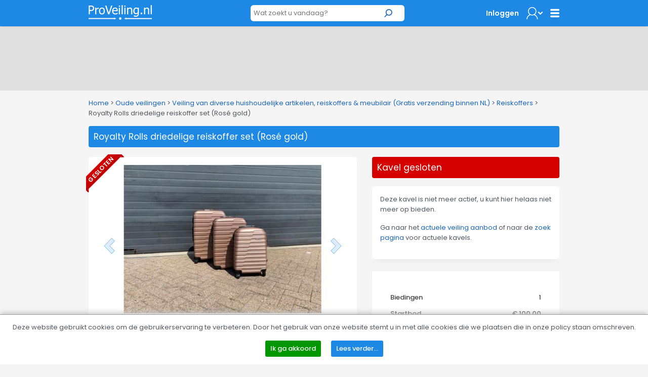

--- FILE ---
content_type: text/html; charset=utf-8
request_url: https://www.proveiling.nl/Royalty-Rolls-driedelige-reiskoffer-set-Ros-gold/2998919/detail
body_size: 30736
content:


<!DOCTYPE html>
<!-- paulirish.com/2008/conditional-stylesheets-vs-css-hacks-answer-neither/ -->
<!--[if lt IE 7]> <html class="no-js lt-ie9 lt-ie8 lt-ie7" lang="en"> <![endif]-->
<!--[if IE 7]>    <html class="no-js lt-ie9 lt-ie8" lang="en"> <![endif]-->
<!--[if IE 8]>    <html class="no-js lt-ie9" lang="en"> <![endif]-->
<!--[if gt IE 8]><!-->
<html lang="nl">
<!--<![endif]-->
<head><title>
	Royalty Rolls driedelige reiskoffer set (Rosé gold) | ProVeiling.nl
</title><meta name="robots" content="index,follow" /><meta charset="utf-8" /><meta name="viewport" content="width=device-width, initial-scale=1" /><meta name="theme-color" content="#1E88E5" />

    <!-- Google Tag Manager -->
    <script>(function (w, d, s, l, i) {
            w[l] = w[l] || []; w[l].push({
                'gtm.start':
                    new Date().getTime(), event: 'gtm.js'
            }); var f = d.getElementsByTagName(s)[0],
                j = d.createElement(s), dl = l != 'dataLayer' ? '&l=' + l : ''; j.async = true; j.src =
                    'https://www.googletagmanager.com/gtm.js?id=' + i + dl; f.parentNode.insertBefore(j, f);
        })(window, document, 'script', 'dataLayer', 'GTM-NJ6R4PR');</script>
    <!-- End Google Tag Manager -->

    
    <meta name="description" content="- Ritssloten op alle koffers
- Inhoud (Liter): L: 75 | M: 55 | S:30
- Gewicht (KG): L: 3,9 | M: 3,5 | S: 2,6
- Afmetingen (lxbxh): L: 75x46x26 | M: 70x43x25 | 55x35x22
- Inches: 28&quot; | 26&quot; | 20&quot;" />
    <meta name="keywords" content="veiling, online, goedkoop, goedkope, royalty, rolls, driedelige, reiskoffer, rosé, gold" />
    <meta property="og:type" content="og:product" />
    <meta property="og:site_name" content="ProVeiling.nl" />
    <meta property="og:title" content="Royalty Rolls driedelige reiskoffer set (Rosé gold) | ProVeiling.nl" />
    <meta property="og:url" content="https://www.proveiling.nl/Royalty-Rolls-driedelige-reiskoffer-set-Ros-gold/2998919/detail" />
    <meta property="og:description" content="- Ritssloten op alle koffers
- Inhoud (Liter): L: 75 | M: 55 | S:30
- Gewicht (KG): L: 3,9 | M: 3,5 | S: 2,6
- Afmetingen (lxbxh): L: 75x46x26 | M: 70x43x25 | 55x35x22
- Inches: 28&quot; | 26&quot; | 20&quot;" />
    <meta property="og:image" content="https://img.proveiling.nl/Image.aspx?img=13399|145717|2998919|Thumb.jpg" />
    <meta property="og:locale" content="nl-NL" />
    <meta property="product:price:amount" content="100.00" />
    <meta property="product:price:currency" content="EUR" />
    <meta name="twitter:card" content="product" />
    <meta name="twitter:site" content="ProVeiling.nl" />
    <meta name="twitter:creator" content="ProVeiling.nl" />
    <meta name="twitter:title" content="Royalty Rolls driedelige reiskoffer set (Rosé gold) | ProVeiling.nl" />
    <meta name="twitter:description" content="- Ritssloten op alle koffers
- Inhoud (Liter): L: 75 | M: 55 | S:30
- Gewicht (KG): L: 3,9 | M: 3,5 | S: 2,6
- Afmetingen (lxbxh): L: 75x46x26 | M: 70x43x25 | 55x35x22
- Inches: 28&quot; | 26&quot; | 20&quot;" />
    <meta name="twitter:image" content="https://img.proveiling.nl/Image.aspx?img=13399|145717|2998919|Thumb.jpg" />

        <base href='https://www.proveiling.nl/' />
        <link rel="apple-touch-icon-precomposed" sizes="144x144" href="/Skins/ProVeiling_v2/images/favicons/apple-touch-icon-144x144-precomposed.png" />
        <link rel="apple-touch-icon-precomposed" sizes="114x114" href="/Skins/ProVeiling_v2/images/favicons/apple-touch-icon-114x114-precomposed.png" />
        <link rel="apple-touch-icon-precomposed" sizes="72x72" href="/Skins/ProVeiling_v2/images/favicons/apple-touch-icon-72x72-precomposed.png" />
        <link rel="apple-touch-icon-precomposed" href="/Skins/ProVeiling_v2/images/favicons/apple-touch-icon-precomposed.png" />
        <link rel="icon" href="/Skins/ProVeiling_v2/images/favicons/favicon.ico" type="image/x-icon" />
        <link rel="alternate" title="Huidige Veilingen" href="/Rss/Rss.aspx" type="application/atom+xml" />
        <link rel="stylesheet" href="https://fonts.googleapis.com/css?family=Open+Sans:300,400,600,700" />
        <link rel="stylesheet" href="/Skins/ProVeiling_v2/foundation/stylesheets/foundation.min.css?v=176_007" />
        <link rel="stylesheet" href="/Skins/ProVeiling_v2/foundation/stylesheets/app.min.css?v=176_007" />

        <link rel="stylesheet" href="/Skins/ProVeiling_v2/foundation/fonts/stylesheets/general_foundicons.min.css" />
        <style type="text/css">
            div#pnlAdsHeader { width: 100% !important }
        </style>

        <!--[if lt IE 8]>
        <link rel="stylesheet" href="/Skins/Common/foundation/stylesheets/general_foundicons_ie7.css" />
        <![endif]-->
        <!--[if lt IE 9]>
        <style type="text/css">
            img.no-svg { display: none }
        </style>
        <![endif]-->
        <link rel="stylesheet" href="/Skins/Common/foundation/stylesheets/jquery-ui-1.10.0.custom.min.css" />
        <link rel="stylesheet" href="/Skins/ProVeiling_v2/New/reskin.css" />
    

    <!-- IE Fix for HTML5 Tags -->
    <!--[if lt IE 9]>
		<script type="text/javascript" src="//html5shiv.googlecode.com/svn/trunk/html5.js"></script>
	<![endif]-->

    <script type="text/javascript" src="/Skins/Common/foundation/javascripts/jquery-1.11.0.min.js"></script>
    <script type="text/javascript">
        // SignalR aan of uitzetten
        var signalr = true;
        var longpolling = false;
        var userLoggedIn = false;
        var User = '';
        var mySession = 'ztggn3xs5t3k51epxz4d2xfv';
        var userId = '00000000-0000-0000-0000-000000000000';
        var BidIsInclusive = false;
        // AB: Mooier zou zijn:
        var config = {
            'signalr': true,
            'longpolling': false,
            'userLoggedIn': false,
            'User': '',
            'mySession': 'ztggn3xs5t3k51epxz4d2xfv',
            'userId': '00000000-0000-0000-0000-000000000000',
            'BidIsInclusive': false,
            'siteName': 'ProVeiling_v2',
        };

        function getViewport() {
            var e = window, a = 'inner';
            if (!('innerWidth' in window )) {
                a = 'client';
                e = document.documentElement || document.body;
            }
            return { width : e[ a+'Width' ] , height : e[ a+'Height' ] };
        }
    </script>
    
    <meta name="verify-v1" content="ZcIWQRoYZmtzxLSaeGtRSEkgcjT8KExyTImjCi6NaUQ=" />

    

    <link href="/Skins/Common/Scripts/lightgallery/dist/css/lightgallery.min.css?v=135_001" rel="stylesheet" />
    <link href="/Skins/Common/Scripts/lightslider/dist/css/lightslider.min.css?v=135_001" rel="stylesheet" />

    <script type="text/javascript" src="/Skins/Common/Scripts/iosfix.js?v=176_009"></script>

    <style type="text/css">
        #sortable {
            list-style-type: none;
            margin: 0;
            padding: 0;
        }

            #sortable li {
                margin: 3px 3px 3px 0;
                padding: 1px;
                font-size: 9pt;
                text-align: center;
            }

        div.email-share {
            display: inline-block;
            width: 63px;
            min-width: 63px;
            height: 20px;
            min-height: 20px;
            background-image: url('/Skins/ProVeiling_v2/images/mail-friend.png');
        }

            div.email-share:hover {
                background-image: url('/Skins/ProVeiling_v2/images/mail-friend-hover.png');
            }

            div.email-share a, div.email-share a:hover {
                width: 63px;
                min-width: 63px;
                height: 20px;
                min-height: 20px;
                line-height: 20px;
                text-decoration: none;
            }


                div.email-share a span {
                    padding-left: 20px;
                    padding-top: -2px;
                    color: #333;
                    font-size: 11px;
                    font-weight: 400;
                    line-height: 20px;
                    -webkit-font-smoothing: antialiased;
                }

        #lightSlider li {
            text-align: center;
        }

        ul.lightSlider, ul.lSPager {
            list-style-type: none;
        }

        .followLot {
            position: absolute;
            z-index: 40;
            top: 0px;
            right: -15px;
            opacity: 0.75;
        }

        .clock {
            width: 28px;
            height: 28px;
            vertical-align: middle;
        }

        div.no-bid .tabs,
        div.no-bid .nodeeplink,
        div.no-bid #biedenNormaalBodTab > div:first-child,
        div.no-bid #biedenNormaalBodTab div:nth-child(n+6) {
            display: none;
        }

        .ribbon-left {
            cursor: auto;
        }
    </style>
<meta name="google-translate-customization" content="f96513ef62d2de6e-7bf0ce98c4f3a25f-g0f06fda14d92ac37-11" />

    <!-- Facebook Pixel Code -->
    <script>
        !function (f, b, e, v, n, t, s) {
            if (f.fbq) return; n = f.fbq = function () {
                n.callMethod ?
                n.callMethod.apply(n, arguments) : n.queue.push(arguments)
            };
            if (!f._fbq) f._fbq = n; n.push = n; n.loaded = !0; n.version = '2.0';
            n.queue = []; t = b.createElement(e); t.async = !0;
            t.src = v; s = b.getElementsByTagName(e)[0];
            s.parentNode.insertBefore(t, s)
        }(window, document, 'script',
            'https://connect.facebook.net/en_US/fbevents.js');
        fbq('init', '3881096028641831');
        fbq('track', 'PageView');
    </script>
    <noscript>
        <img height="1" width="1" style="display: none"
            src="https://www.facebook.com/tr?id=3881096028641831&ev=PageView&noscript=1" />
    </noscript>
    <!-- End Facebook Pixel Code -->
</head>

<body id="pvbody">
    <div id="mobile-menu-background"></div>

    <!-- Google tag (gtag.js) -->
    <script async src="https://www.googletagmanager.com/gtag/js?id=G-B6YF71MN8Y"></script>
    <script>
        window.dataLayer = window.dataLayer || [];
        function gtag() { dataLayer.push(arguments); }
        gtag('js', new Date());

        gtag('config', 'G-B6YF71MN8Y');
    </script>
    <!-- Google Tag Manager (noscript) -->
    <noscript><iframe src="https://www.googletagmanager.com/ns.html?id=GTM-NJ6R4PR"
    height="0" width="0" style="display:none;visibility:hidden"></iframe></noscript>
    <!-- End Google Tag Manager (noscript) -->

    <script type="text/javascript">
        //debugger;
        (function(i,s,o,g,r,a,m){i['GoogleAnalyticsObject']=r;i[r]=i[r]||function(){
            (i[r].q=i[r].q||[]).push(arguments)},i[r].l=1*new Date();a=s.createElement(o),
            m=s.getElementsByTagName(o)[0];a.async=1;a.src=g;m.parentNode.insertBefore(a,m)
        })(window,document,'script','//www.google-analytics.com/analytics.js','ga');

        //ga('create', 'UA-6368138-1', 'proveiling.nl');
        ga('create', 'UA-6368138-1', 'proveiling.nl');
        ga('set', 'anonymizeIp', 'True');
        ga('send', 'pageview');
        ga('send', 'event', 'Website', 'Visit Any');
    </script>

    <form method="post" action="/Royalty-Rolls-driedelige-reiskoffer-set-Ros-gold/2998919/detail" onsubmit="javascript:return WebForm_OnSubmit();" id="aspnetForm">
<div class="aspNetHidden">
<input type="hidden" name="__EVENTTARGET" id="__EVENTTARGET" value="" />
<input type="hidden" name="__EVENTARGUMENT" id="__EVENTARGUMENT" value="" />
<input type="hidden" name="__VIEWSTATE" id="__VIEWSTATE" value="3K6OI2TTrlUb92XC+MsgwxJ3w64TQmm0cOWhXJLKDvdP0ipkcHN6gWFn8J22utOSPpf+SlMfu9bVmVlxx3jWNWx8Q8uvRSVD5Ku9WPJu5720dE+Bg64BVDt4Spk7T20ZfNhy620ITnBYBPMDGAA14Vu6RVSzRpdoxSp4nmdpcijBkPuiTa/14HHmQgtbMIyMgOP0lUuckTDQ6LUbMPoDF14WQ40fofce0yZErY8Aqg1xqdLvUP7YS+9uhMeaCiogvJi3a1jm2GSL0A+TA6z2RhyhbRpOJcdvcgNJp4PWarE3dCG+XBxPp2w/Bkrkm2Y110+4mQ/k3G8y6BaUI1UWsFKeLJjHoiI2uWbCuSGN18eTIvbwL7VnHGMe9li8wp6fMWoExlb8jfbU1vT4picZgRXsvGJATRwAB0fKK+7EfE7KKdO5NC/x21EuPJWheYGF42NjYg1biyR38lXMdQV1J8UBQTTySyXPe0irhx39a5ObqXiiuEdCX3DwylNYJV3wF86Kk90aY4+h5F4CEU0y5fftCyaMI4mi5x5Ejj6DdzNsszqw9F28t0l1NItenZC6XOgKhtInYOAXdKS/lsqeC051uzYPWQA7fq6Ql7OLhgAbDTMyn+2VDW2U94LD6JXtFrt4S9SnH41qKnYeK6LGQnQZOXKgF4UUn83th5Nye9msD9RXmf/C7dqoITVK6Gpn2xf8HZNPITIlB0wq+lEYrHhyTr8ibiGsZQkfVYsDxvNVM95XTFyeEcrFG97ssCfa+soA8eAFL3QnkiuMWwe9JC5seY9aP0ZC50YIcZOHj/[base64]/[base64]/Ge+c3G53xdEz1uZwdC02La/O5aTrDxJPNNsYoAhexpfmjxpqM8P/ZIO7yjavs06ZBbV/6R0IAH2y3llBY41FnbOh/4Ua1GxwUpDBfFCItF3iwDfn33bGtX4/Vd0JgD/vckT9WeqJnspPx7EEAsIRpL4h7VDGMH2DY0DHEPb8P07fmyCi1CWFxOM3weG/[base64]/jLNGTd3xn2z/v8yotE6rkAD0jeCddRUuTLuLAd2x085CEeVbdojd/[base64]/MG+XpzTPNHdj55oh1rTbNcu2TTk0v2jqB++liKOMkZtPdfdXJzmFF7EkfkipiACqYQngOdcpEYYGiHSNzTjAmELEhzCYh5+nRTFgsXombzapDCGWHmns0UTfHh8P5fC2P8oRBjFMW3g+og/AozXcP5GeGTCe3IR8xQQd3Y1ViEtF6uMeAWeuzajOJ+P9ZdpXDrZqQX66ww73wQ6MuWGW6hZzSRJwfQykNXBd+1mslGFgf3aFf/[base64]/TqzisRy6hZbH9iyGBQTFwGK/a1crXCX8fdmZg2ZTVBnulbalLxKioepTkLbjGEkxa5Cw83beDI3fBxVjHLwIXWe+Tpy2hfU6x8I5QHCK3pWbqfWu83WFv8wi1FhSnDpjmSIqTzn/fKxIDmgGZ6vNdt4IpPykWv9yeh7OFmSyckxSbD/GlZjH7yuOGxuu5hPJvG06wDvJ1KBVSljFmULjvyfWkUHWrKqOVhjw8W6Cs+LV493qHNW1lFH64+U+HDPkomdMeqy1qN4qLx+cImo4Bgwh3FehnDL5kV7ZjhZZSmhaCAgHNuysEFJ8Hejgx1GIw3nUqcnsXPvABiJIIlPnx9w+r39hsQWeqF5l465MuGO/8jpgjzRoyliLS8erxPzdVxQoch01xSmaYwEjMI74OC7g5xEpuLmK4VHF4D0LvyuhpWnWucGJNU3BnhgZAkeMhaOjWue58MkFrOrA5FM8ktn4BLa1fli1VTP9rrE1NYuytOYA71DKVP64ta+qhZIwe8wPRXeTCuBVnTldq33rAY9RQfTpdqD0OdZE82z6pWPSwx1v/2xTAl2bcZGq+801gPnCLwKMparIC+atD7PujKv5ETjrwV0yA5i2BlKa/M5XRcWm9csR+J2gqclb2DBwQAAqa1xHR3hcKCKO8jtPnLeO6BIqFTKEYRAiLzolxav3wmXHntiwog323H4ZzLwQROvFcNie7No/4fKMFCBldFAr5lSymD/bxrdQysDHylWBjtToFC7X6pJvoQxJzIK/p5EI/nxwfYHddRWMChR5QjnmS8kMOZrl8CGKIcnkmgg8Qr6UfEQKg4iAcqPzzJut60VMA1GYHB3mlIbeCV+8Op52ghXug8D/JYvvVtIS/zScWUIRqOr4hoys9pyatI2gMj6/KZeNRvvMmBvAmcJeC+BEX2djztogUg/uiWYuI6GfYZxVrKYuU6QZ2gYU1oq3Yttl8Utpxh9lHrhEAWsNsEiwdKWYFlKpjDNAQZ5N7q0PVV9jNASHPbDhqAftoqP4jf+6w1HyhUFvJAK7PKlHH4V6Ep9ghtaN47AhJwZr3fVnPmAr22ElOKwjMpiwSuHebP/HshwvCs418I7n9v3dScZjNZowi8aFr0MHTCFv0DnQtNrn3j0qQOTM6WEAjVIuz6A6sPokhqk9YDdn7ah4ErSmngfAGfKCqzHDp1mJDQkxN98z+tmh660n777b5oH+XWv3kbzN0qa4mHRs+KOhfEV6V6FoVNSzY3WqxdmEI0KsAf9SUGlwKnC6lAKYEeMGQk/XDA7QWQgclxIUPygYfNjfE30BW6NDTln6XhhRQFX7EZNT76Pyl/esrikXSpfzuFpXEW4auGF2jxX/0jOajkH0CfVxPY454RF/szfq/4ICeq56US0k3kWbOWaBjbucCtOyRh5+jlpHg6P9TUBc3MOKhbqu7u8/6YTPnYDq8VrhVMvX0YJhXojix0mMlMMCN8S1jN7nbTuSh9nl9nMPnCyIZH1fbXdAIDAugZgCHYy67GrgGw9TZXGaIPVuXKnQHPP0P0xSYiDeUySgvT5j2G9/q5LO+0rdfeBvUej+fR+TPANXtgTXlMDFy52RsRwkQ+ZGBhuPDbmzXlMuu590zu05xF+Gsn7vZIY2P/[base64]/8we635qJKI1gq/LRsVyyb/QE19cY3WB8oNM5xhvO4MyLaKA9a8qxYKB0e3qxzEz49I87FT7QR/+QtRzmHXkvpMIfWwC8a52gEf47U4hi/QDVZXIpPzi0zyAL2Svw7+ocOuNG+jwPgbCDVUdP8mkKBNfaGC2m14bJlyCg/baC/pqzdcSSdKNQWv/cBwvqjgYh6XYrlD0uhXK6UvR/7nGmfZpbgp/E5VMIMc7TXo25QjG2BY8cjs1cedt8xeHmpovA94J1IduLNaAPMHKn9eChv8FctTtn2Vdc4L8U4cWCn5RJMHKjKue6J0aDaAoTdzSHE2b4HcaEjj9sW+xRMF7X6t7o0lXgypn0JnRBl8eWv84DpbNgWyCCO16NNRWNaVMPPspxFAj2oBdKJt/vW0TIAK8rdDudocIFHvZy3nf8dLH+rsfRVlNygiyG3UngtWV1nAGAqVwfQS6pNqz8AcTZRzVArVEHH87WTcopvWK/CLtwV1r16tchfMjK2XrtG+nFjT+EBHneE0vkEbgYUDJJtHNBtTZxe2quoT3yF+CdjnFoVdhnnSre9x7gUk/[base64]/N9CHaKgmwH48512IOrcLJci5aYaiVnug4XTBI99iAqgewci0LQn/eULiqkLJbwdZUj3SqFwximV476bu1fM+IDECgo3Y+X9/qPpdKroj1C2Mjw4fMi46CCXpAAPVnvCiQRXIMc30PKYhdr0BX5DKQD4BqKxyFU04bXwhaRgZVjk5rDcsVsspoDNMWKdiVjcnPmABlkNYg4pHX0q16nTeOAguCUcnQMRx6BVYIjSvsNGmzAsTcfeOBCWE2uDsHqaMC8MLSVGu3fea3T46r7UtAliEUgE4loCv5nYF+a/RRhEUlWRjy9npeE4ArfT1M4rB7QrDZ7tqEqX2KRxjD0wXinv7qeDPNlucXopqtcH6rTvOTZAz8LKl8+ZncfTlxOjLC9/pu+HSiSIOvLUiz9kRI5rtRU0r2JNirA+ta+GT6wMyQ+ZvjU3r3LOMS0dd/Jw0i9KAEUFkunrS0cPepD/mxt5gg144ZFKPuejsXPqYm1+YfvkAW9vF+agARMIopOIGuN4InS8e80iWMRG4gubp199n2Jxjj8WwucLDb7WVtMnmGvTBmpwUAxfAQhDd2QJxNxFPvnqNm5h1ExBgHaRXgPJUNR/5/GbU+m/ecF9Cxewo72b5+78+WYjwnQtUeWLEPRlEcpD/CTjmaTbBMVRd39n71XKqRBBGDXhUCaHaurPLAXkXV/X7DEjLpbgCclX3LFv7qpi5M8IE3Ry3Y72bstpRJRpZXP15nxvcy0MOg7u8CQBMvU1HXbLwCE0f6G8pvV3rAJF3maRMfLhvSZEFpWjhr1oU87ombWQmAXQ+NseWnj3kePY0BuUho6wEoLmj4UXD41ztpcas/PHYR2mehyAdGuXes9xdTIXvdyu7Vx5aq09BfD0vdtFNiJuX+rEZAtIzRbEbLnidQ0FU1hW3gcsF3Dtaq0Uvj5HJolKL/clmkIbzqIkk5pssdvqlzZ517t8jIL+96v4gwoF6ontT25JV/qmR8a7dvySuaDr+kdUm8HFieebrLPKB3w3ZyYiy31GnfW3uBLZ3lGEF7MXhSsC3ApwyyQ+pGNu/FrRot63bFblMAjB31DmdlfukVXrj95fXhg9hlB09H0LBC1B6asLdrYeLixKvE9L1iUv4fWnr5fe7pgLFZQQ8cVGiYWhVqm5l+3rzzd7G8Tsz8p+sStuojMQJXoYY7IZaEmHBsx1x6PiR/GkwxgIqXAMSqfVrWMINqp8RWSUgQxKBfDDL/6iy9xDZ8ZvxHcBPRQv3lnYCFH7B9iHpEqtVojQ+jTkTfxfj+dAPGvcRYcKtNX8yW8VYcCGngeWGp9IUZQhCDrRoJ/k8ldHfSIBk5pKh6fvKyn3Q14mZ8cyZMSO3mZ1drCNJR6BJBXYzwoYTuwCgni2xd9LKMqHrgAIDSUZu5kvXH0plw3rBYD3c1AwZJ8ezxOkRaP7D3VeM0rVRNAljnWNPZll6zKXsv5x9drJBU/QOOyVXpAZjITgAFJlVZdCid1b320A8DiiYhDnBLqEDFsjf1p4p57p1/yTaGoMsL1ZYrgnkpKiOVBQ848AImKRnoJf+eYIm3EWAzfrvAxbreP1zIojJsiP840ouDRpnIb2vsGcNV/ht+t5rINRBGLuOe7S3msPhmYiaw2gRAYreq/12MTDUozdqF6fdct/KiLkkZ3IvQryqD8/OnRjaDuuIaa7IWtDVzIJXQHJ8L6y77/WkBTGKbXhVeA7G2wU5BeHgDoTH0baSWjrr10SW/znwBjMiBnpJN2tuw314Z51St6mNs/W7BulkVL6vdvoEbcuzkXWXVSlVmhf3gD59taEcFx0KZmyHsq9UdWf03v/GbTP3Blwk7ar7Q8amkoNMpOVtKN8PkWMSUcJHDdTJQbMWU6dmRTHFo5k3LkjFvk+v0xg3aPL5lnco8dliqVPRoSc+iOwI88we62i3r281PGRWGFdZeVby2VBAi4hw4NJ5Q8EQmKBQpXHaBCnb0P3PtzWxI74h+ZngeuIoSDPKkdjfdSSL/EZ6a5Ps9wCvyOyZ8HVF0LHcvmUIdjuH8DtGUg6bWjgICpF8VdNbEQzC7BsXu3Qk3PR4LxTpuvzxSA937emxtSMZxbcrE4gWqn77sEW0WVDNKh1wN0WPo372lh7zzsDJg97k8jr9xxZmtJBCgoszWpd15RRW78TAZVuoUYa7ob5m/oK0rvJS/00O5X2Zpl6WwpNTUXCC54Dx4meOduPguDgf/2vKUPrxb1LyHDMHYCqDDLLyRxuGF/LPZw5FW/gA+n6vt4Oq9tP1bRcPWByM1uyJUVK9PX726wD6dRS1qddYlT2FlbNjG0yTV+YSwrbpncMCKaAspuB6JI/bLPzfE7g0qBHEUtJPy95ZEdJBqeD78Kq42vMx2JzhahTJK5zYJh08CFkbge+mCDR/xgHCg4zDg7BQWr0K5fJlrocFrRrLxbHwpaLel2iaD8QxoyEQvsar4cMDhjt3UN1EaxGvDkc3kNtRpmcj82KpYy4hjUHJOOPmSGTuLmeKhSDWrzml99F2tE/JRaqMyMbcDLhIZKvT45yhjGwBrrGWjL2NGxDUAGXcMB+rLn5GeKB6dTRQFUM3RrDduNOEQ=" />
</div>

<script type="text/javascript">
//<![CDATA[
var theForm = document.forms['aspnetForm'];
if (!theForm) {
    theForm = document.aspnetForm;
}
function __doPostBack(eventTarget, eventArgument) {
    if (!theForm.onsubmit || (theForm.onsubmit() != false)) {
        theForm.__EVENTTARGET.value = eventTarget;
        theForm.__EVENTARGUMENT.value = eventArgument;
        theForm.submit();
    }
}
//]]>
</script>


<script src="https://ajax.aspnetcdn.com/ajax/4.6/1/WebForms.js" type="text/javascript"></script>
<script type="text/javascript">
//<![CDATA[
window.WebForm_PostBackOptions||document.write('<script type="text/javascript" src="/WebResource.axd?d=pynGkmcFUV13He1Qd6_TZArV1WRuTLfFDUAEj9cFS8Iwa5ieXWDQsEUl6onwmuNkOYKb3A2&amp;t=637729656413207958"><\/script>');//]]>
</script>



<script src="https://ajax.aspnetcdn.com/ajax/4.6/1/WebUIValidation.js" type="text/javascript"></script>
<script src="/ScriptResource.axd?d=x6wALODbMJK5e0eRC_p1LUCO-91TpDFNqLalQuRpseeEPqrv1oeC4IAG2czwAa6exN-e8YtqaEXtjpVdWjEysNQGK5EV6oKLmBhkarqRMmUCDo3i0&amp;t=2e8063a7" type="text/javascript"></script>
<script type="text/javascript">
//<![CDATA[
(window.Sys && Sys._Application && Sys.Observer)||document.write('<script type="text/javascript" src="/ScriptResource.axd?d=x6wALODbMJK5e0eRC_p1LUCO-91TpDFNqLalQuRpseeEPqrv1oeC4IAG2czwAa6exN-e8YtqaEXtjpVdWjEysNQGK5EV6oKLmBhkarqRMmUCDo3i0&t=2e8063a7"><\/script>');//]]>
</script>

<script src="/ScriptResource.axd?d=P5lTttoqSeZXoYRLQMIScJVtFoAfTK4VsmM0V1ePux6SFgChbJRNW9_G8A0SmmTuDe0c2dZn_KKJc4wQo735FVb06CyRkE2C43c7UYz5DcJw0bJU0&amp;t=2e8063a7" type="text/javascript"></script>
<script type="text/javascript">
//<![CDATA[
(window.Sys && Sys.WebForms)||document.write('<script type="text/javascript" src="/ScriptResource.axd?d=P5lTttoqSeZXoYRLQMIScJVtFoAfTK4VsmM0V1ePux6SFgChbJRNW9_G8A0SmmTuDe0c2dZn_KKJc4wQo735FVb06CyRkE2C43c7UYz5DcJw0bJU0&t=2e8063a7"><\/script>');//]]>
</script>

<script src="/DataService.asmx/js" type="text/javascript"></script>
<script type="text/javascript">
//<![CDATA[
var PageMethods = function() {
PageMethods.initializeBase(this);
this._timeout = 0;
this._userContext = null;
this._succeeded = null;
this._failed = null;
}
PageMethods.prototype = {
_get_path:function() {
 var p = this.get_path();
 if (p) return p;
 else return PageMethods._staticInstance.get_path();},
PlaceBid:function(id,autobid,bedrag,succeededCallback, failedCallback, userContext) {
return this._invoke(this._get_path(), 'PlaceBid',false,{id:id,autobid:autobid,bedrag:bedrag},succeededCallback,failedCallback,userContext); }}
PageMethods.registerClass('PageMethods',Sys.Net.WebServiceProxy);
PageMethods._staticInstance = new PageMethods();
PageMethods.set_path = function(value) { PageMethods._staticInstance.set_path(value); }
PageMethods.get_path = function() { return PageMethods._staticInstance.get_path(); }
PageMethods.set_timeout = function(value) { PageMethods._staticInstance.set_timeout(value); }
PageMethods.get_timeout = function() { return PageMethods._staticInstance.get_timeout(); }
PageMethods.set_defaultUserContext = function(value) { PageMethods._staticInstance.set_defaultUserContext(value); }
PageMethods.get_defaultUserContext = function() { return PageMethods._staticInstance.get_defaultUserContext(); }
PageMethods.set_defaultSucceededCallback = function(value) { PageMethods._staticInstance.set_defaultSucceededCallback(value); }
PageMethods.get_defaultSucceededCallback = function() { return PageMethods._staticInstance.get_defaultSucceededCallback(); }
PageMethods.set_defaultFailedCallback = function(value) { PageMethods._staticInstance.set_defaultFailedCallback(value); }
PageMethods.get_defaultFailedCallback = function() { return PageMethods._staticInstance.get_defaultFailedCallback(); }
PageMethods.set_enableJsonp = function(value) { PageMethods._staticInstance.set_enableJsonp(value); }
PageMethods.get_enableJsonp = function() { return PageMethods._staticInstance.get_enableJsonp(); }
PageMethods.set_jsonpCallbackParameter = function(value) { PageMethods._staticInstance.set_jsonpCallbackParameter(value); }
PageMethods.get_jsonpCallbackParameter = function() { return PageMethods._staticInstance.get_jsonpCallbackParameter(); }
PageMethods.set_path("detail");
PageMethods.PlaceBid= function(id,autobid,bedrag,onSuccess,onFailed,userContext) {PageMethods._staticInstance.PlaceBid(id,autobid,bedrag,onSuccess,onFailed,userContext); }
var gtc = Sys.Net.WebServiceProxy._generateTypedConstructor;
Type.registerNamespace('NadecoN.Nova.UI.ProVeiling_v2');
if (typeof(NadecoN.Nova.UI.ProVeiling_v2.puBidData) === 'undefined') {
NadecoN.Nova.UI.ProVeiling_v2.puBidData=gtc("NadecoN.Nova.UI.ProVeiling_v2.puBidData");
NadecoN.Nova.UI.ProVeiling_v2.puBidData.registerClass('NadecoN.Nova.UI.ProVeiling_v2.puBidData');
}
function WebForm_OnSubmit() {
if (typeof(ValidatorOnSubmit) == "function" && ValidatorOnSubmit() == false) return false;
return true;
}
//]]>
</script>

<div class="aspNetHidden">

	<input type="hidden" name="__VIEWSTATEGENERATOR" id="__VIEWSTATEGENERATOR" value="7FB56621" />
	<input type="hidden" name="__SCROLLPOSITIONX" id="__SCROLLPOSITIONX" value="0" />
	<input type="hidden" name="__SCROLLPOSITIONY" id="__SCROLLPOSITIONY" value="0" />
	<input type="hidden" name="__EVENTVALIDATION" id="__EVENTVALIDATION" value="eQTSKyeE9lN4OhRotS/111YRLCUdANnzst5imlAxQyh4odrA13wTAGP55Is7a3ahDp6h0lszKjWaJBwjSSdFQiGupJgaIxN4jvk1ZZaX55/0PONoU7o3fdrcVh0lyMqrePNJJxrnFgFYOSZhGQhsRh0eb4XguUXA2SkTa9QFdm0nTQK/hDZ5YHyLHaQVI6cNzCV5HaxhaufQiDH1G8QW/JBO/oMI6+aRmecGWCnA7NhpzLdOnVtU0a5HgjuuQYflwhesot41GR3+uXVudI3wCbZg0KZGizHS0kdt34zbSsKuXJVg6Yo4G3aOTAYPnly5KqXzRIdMckewcC/GWuBl9PLt/JaR5DZqY7ZqCzzDozFOP7k4gGM2krLtmWYVGRxTB9f/ew==" />
</div>

        <script type="text/javascript">
//<![CDATA[
Sys.WebForms.PageRequestManager._initialize('ctl00$myMainScriptManager', 'aspnetForm', ['tctl00$myCenterContentPanel$upDoBid',''], [], [], 90, 'ctl00');
//]]>
</script>


        

        

        

                <!-- mobile menu -->

                <nav class="cbp-spmenu cbp-spmenu-vertical cbp-spmenu-left">

                    <h3>Account</h3>
                    <ul class="mobile-menu">
                        <li><a href="/Login.aspx" target="_self" title="Home">Inloggen</a></li>
                        <li><a href="/Register.aspx" target="_self">Registreren</a></li>
                    </ul>
                    <h3>Menu</h3>
                    <ul class="mobile-menu">
                        <li><a href="/Info.aspx">Algemene voorwaarden</a></li>
                        <li><a href="/Contact.aspx#faq">Veelgestelde vragen</a></li>
                        <li><a href="/GoederenAanbiedenVeilen.aspx">Zelf veilen?</a></li>
                        <li><a href="/Vacatures.aspx">Vacatures</a></li>
                        <li><a href="/Contact.aspx">Contact</a></li>
                    </ul>
                    <h3>Translate this site?</h3>
                    <ul class="mobile-menu">
                        <li>
                            <a onclick="$(&#39;.goog-te-banner-frame&#39;).remove();" id="ctl00_myLoginViewMijnPV_LinkButton2" tabindex="99" class="show-translate" UseSubmitBehavior="false" href="javascript:__doPostBack(&#39;ctl00$myLoginViewMijnPV$LinkButton2&#39;,&#39;&#39;)">
                                <img src="/Skins/ProVeiling_v2/Images/translate.svg" />Show Google Translate bar
                            </a>
                        </li>
                    </ul>

                </nav>

                <!-- / mobile menu -->


                <div id="ctl00_myLoginViewMijnPV_pnlSearchAnonymous" class="pv-searchbar-container fixed" onkeypress="javascript:return WebForm_FireDefaultButton(event, &#39;ctl00_myLoginViewMijnPV_SearchBoxButton&#39;)">
	
                    <div class="row">

                        <div class="twelve mobile-four columns">
                            <div class="row">
                                <div class="four mobile-two columns">

                                    <!--[if lt IE 9]>
                                    <img class="site-logo-fallback" src="/Skins/ProVeiling_v2/images/proveiling-logo.png" alt="veilingen,veiling,auction,faillissement,faillissementen,inventaris,inboedel,partijen,verkoop,kopen,goedkoop,online" />
                                    <![endif]-->

                                    <a href="/Default.aspx" title="ProVeiling.nl - Spannend voordelig!" class="home-button">
                                        <img src="/Skins/ProVeiling_v2/Images/proveiling-logo.svg" alt="ProVeiling.nl" class="proveiling-logo no-svg">
                                    </a>

                                </div>

                                <div class="four mobile-two show-for-small text-right">

                                    <a class="button hamburger toggle-menu menu-left">
                                        <img src="/Skins/ProVeiling_v2/Images/menu-button.svg" class="home-mobile-menu" /></a>

                                </div>

                                <div class="four mobile-four columns text-center">



                                    <div class="row collapse">
                                        <div class="ten mobile-three columns">
                                            <input name="ctl00$myLoginViewMijnPV$tbSearchBox" type="text" id="ctl00_myLoginViewMijnPV_tbSearchBox" class="home-search-box" placeholder="Wat zoekt u vandaag?" />
                                        </div>
                                        <div class="two mobile-one columns">
                                            <a id="ctl00_myLoginViewMijnPV_SearchBoxButton" class="small search button expand postfix" href="javascript:__doPostBack(&#39;ctl00$myLoginViewMijnPV$SearchBoxButton&#39;,&#39;&#39;)"><img src="/Skins/ProVeiling_v2/Images/search.svg" /></a>
                                        </div>
                                    </div>

                                </div>

                                <div class="four columns hide-for-small text-right">
                                    <ul class="home-buttons">
                                        <li>
                                            <a href="/Login.aspx" class="menu-bar-login">Inloggen</a>

                                        </li>
                                        <li>
                                            <a href="javascript:void(0)" class="profile" id="hlMijnProVeiling">
                                                <img src="/Skins/ProVeiling_v2/Images/profile2.svg" />
                                            </a>
                                        </li>
                                        <li>
                                            <a class="home-hamburger-menu common-menu-panel" id="hlCommonMenu" href="javascript:void(0)">
                                                <img src="/Skins/ProVeiling_v2/Images/menu-button.svg" class="no-resize" />
                                            </a>
                                        </li>
                                    </ul>
                                </div>

                                <!-- profile menu -->
                                <div id="profile-menu-panel" class="profile-menu-panel">
                                    <h1 class="nomargin" style="padding-bottom: 10px;">Nog geen klant?</h1>
                                    <ul style="margin-bottom: 0">
                                        <li>
                                            <a href="/Register.aspx" class="small success button">Registreer</a> u gratis!
                                        </li>
                                    </ul>
                                </div>

                                <!-- / profile menu -->

                                <!-- common menu -->

                                <div id="common-menu-panel" class="common-menu-panel">
                                    <p style="padding-top: 0"><strong>Menu</strong></p>
                                    <ul>
                                        <li><a href="/Info.aspx">Algemene voorwaarden</a></li>
                                        <li><a href="/Contact.aspx#faq">Veelgestelde vragen</a></li>
                                        <li><a href="/GoederenAanbiedenVeilen.aspx">Zelf veilen?</a></li>
                                        <li><a href="/Vacatures.aspx">Vacatures</a></li>
                                        <li><a href="/Contact.aspx">Contact</a></li>
                                    </ul>
                                    <p style="margin-top: 15px"><strong>Translate this site?</strong></p>
                                    <ul>
                                        <li>
                                            <a onclick="$(&#39;.goog-te-banner-frame&#39;).remove();" id="ctl00_myLoginViewMijnPV_LinkButton1" tabindex="99" class="show-translate" UseSubmitBehavior="false" href="javascript:__doPostBack(&#39;ctl00$myLoginViewMijnPV$LinkButton1&#39;,&#39;&#39;)">
                                                <img src="/Skins/ProVeiling_v2/Images/translate.svg" />Show Google Translate bar
                                            </a>
                                        </li>
                                    </ul>

                                </div>

                                <!-- / common menu -->

                            </div>
                        </div>

                    </div>

                
</div>

            


        
            
<div class="hide-for-small header-top-padding"></div>





        

        
    <div id="pnlAdsHeader" class="row hide-for-small">
	

    <div class="twelve mobile-four column text-center">

        <!-- Masterpage leaderboard -->
        <ins class="adsbygoogle"
            style="display: inline-block; width: 728px; height: 90px"
            data-ad-client="ca-pub-9287672231396966"
            data-ad-slot="4833409668"></ins>
        <script type="text/javascript">
            (adsbygoogle = window.adsbygoogle || []).push({});
        </script>

    </div>


</div>




        
            
<div class="row hide-for-small breadcrumbs" style="margin-top: 15px; margin-bottom: 15px">
    <div class="twelve mobile-four columns">
        <p class="nomargin"><a href='Default.aspx' target='_self'>Home</a> &gt; <a href='Default.aspx' target='_self'>Oude veilingen</a> &gt; <a href='https://www.proveiling.nl/13399/Veiling-van-diverse-huishoudelijke-artikelen-reiskoffers---meubilair-Gratis-verzending-binnen-NL/AuctionGroup.aspx' target='_self'>Veiling van diverse huishoudelijke artikelen, reiskoffers & meubilair (Gratis verzending binnen NL)</a> &gt; <a href='https://www.proveiling.nl/Reiskoffers/145717/Veiling' target='_self'>Reiskoffers</a> &gt; Royalty Rolls driedelige reiskoffer set (Rosé gold)</p>
    </div>
</div>

        

        


        


        
        

        
            

        

        <div class="row">

            


        </div>


        <div class="row">

            <div class="twelve mobile-four columns">

                

    

    <div id="fb-root"></div>

    <div class="twelve mobile-four columns show-for-small" style="margin-bottom: 15px;"></div>

    


    <h2 class="block editorName" id='art_name_2998919'>Royalty Rolls driedelige reiskoffer set (Ros&#233; gold)</h2>

    <div class="row" style="padding-top: 3px">
        <div class="seven mobile-four columns nomobilepadding">

            <div class="detailview article container-box closedLot" style="padding-bottom: 15px">

                <div class="ribbon-left alert fadeIn"><span>Gesloten</span></div>

                

                <div class="row" itemscope="" itemtype="http://schema.org/Product">
                    <meta itemprop="name" content='Royalty Rolls driedelige reiskoffer set (Ros&#233; gold)' />
                    <meta itemprop="description" content='- Ritssloten op alle koffers
- Inhoud (Liter): L: 75 | M: 55 | S:30
- Gewicht (KG): L: 3,9 | M: 3,5 | S: 2,6
- Afmetingen (lxbxh): L: 75x46x26 | M: 70x43x25 | 55x35x22
- Inches: 28" | 26" | 20"' />
                    <meta itemprop="url" content='https://www.proveiling.nl/Royalty-Rolls-driedelige-reiskoffer-set-Ros-gold/2998919/detail' />
                    <div class="twelve mobile-four columns">
                        <section>


                            <ul id="lightSlider">

                                

                                        <li data-thumb="https://img.proveiling.nl/Image.aspx?img=13399|145717|2998919|19.jpg&x=75&y=75&box=1&nowm=1" data-src="https://img.proveiling.nl/Image.aspx?img=13399|145717|2998919|19.jpg&x=800">
                                            <img src="https://img.proveiling.nl/Image.aspx?img=13399|145717|2998919|19.jpg&x=595&y=350&box=1&nowm=1" alt='Royalty Rolls driedelige reiskoffer set (Rosé gold)' /><br />
                                            Foto 1 van 5
                                        </li>

                                    

                                        <li data-thumb="https://img.proveiling.nl/Image.aspx?img=13399|145717|2998919|19a.jpg&x=75&y=75&box=1&nowm=1" data-src="https://img.proveiling.nl/Image.aspx?img=13399|145717|2998919|19a.jpg&x=800">
                                            <img src="https://img.proveiling.nl/Image.aspx?img=13399|145717|2998919|19a.jpg&x=595&y=350&box=1&nowm=1" alt='Royalty Rolls driedelige reiskoffer set (Rosé gold)' /><br />
                                            Foto 2 van 5
                                        </li>

                                    

                                        <li data-thumb="https://img.proveiling.nl/Image.aspx?img=13399|145717|2998919|19b.jpg&x=75&y=75&box=1&nowm=1" data-src="https://img.proveiling.nl/Image.aspx?img=13399|145717|2998919|19b.jpg&x=800">
                                            <img src="https://img.proveiling.nl/Image.aspx?img=13399|145717|2998919|19b.jpg&x=595&y=350&box=1&nowm=1" alt='Royalty Rolls driedelige reiskoffer set (Rosé gold)' /><br />
                                            Foto 3 van 5
                                        </li>

                                    

                                        <li data-thumb="https://img.proveiling.nl/Image.aspx?img=13399|145717|2998919|19c.jpg&x=75&y=75&box=1&nowm=1" data-src="https://img.proveiling.nl/Image.aspx?img=13399|145717|2998919|19c.jpg&x=800">
                                            <img src="https://img.proveiling.nl/Image.aspx?img=13399|145717|2998919|19c.jpg&x=595&y=350&box=1&nowm=1" alt='Royalty Rolls driedelige reiskoffer set (Rosé gold)' /><br />
                                            Foto 4 van 5
                                        </li>

                                    

                                        <li data-thumb="https://img.proveiling.nl/Image.aspx?img=13399|145717|2998919|19d.jpg&x=75&y=75&box=1&nowm=1" data-src="https://img.proveiling.nl/Image.aspx?img=13399|145717|2998919|19d.jpg&x=800">
                                            <img src="https://img.proveiling.nl/Image.aspx?img=13399|145717|2998919|19d.jpg&x=595&y=350&box=1&nowm=1" alt='Royalty Rolls driedelige reiskoffer set (Rosé gold)' /><br />
                                            Foto 5 van 5
                                        </li>

                                    
                            </ul>



                        </section>


                    </div>
                </div>

                <div class="row" style="margin-top: 15px">
                    <div class="four mobile-one columns text-center">
                        <div style="padding-top: 5px">
                            <div class="fb-share-button" data-href='https://www.proveiling.nl/Royalty-Rolls-driedelige-reiskoffer-set-Ros-gold/2998919/detail' data-type="button"></div>
                        </div>
                    </div>
                    <div class="four mobile-two columns text-center">
                        <div style="padding-top: 5px">
                            <a href="https://twitter.com/share" class="twitter-share-button" data-lang="nl" data-count="none">Tweeten</a>
                        </div>
                    </div>
                    <div class="four mobile-one columns text-center">
                        <div style="padding-top: 5px">
                            <div class="email-share">
                                <a href="javascript:void(0)" id="btnMailAFriend"><span>E-Mail</span></a>
                            </div>
                        </div>
                    </div>
                </div>

            </div>

            <div class="row">
                <div class="twelve mobile-four columns text-center">
                    <p style="margin-top: 0px">
                        
                        -
                            
                    </p>
                </div>
            </div>

            <div class="row">
                <div class="four mobile-one columns">
                    
                </div>
                <div class="four mobile-two columns text-center">
                    <a id="ctl00_myCenterContentPanel_lbBackButton" class="small secondary button" item="-1" aid="2998919" prev="-1" href="javascript:__doPostBack(&#39;ctl00$myCenterContentPanel$lbBackButton&#39;,&#39;&#39;)">&laquo; Terug naar overzicht</a>
                </div>
                <div class="four mobile-one columns text-right">
                    
                </div>
            </div>

            

            <div class="row" style="margin-top: 30px">
                <div class="twelve mobile-four columns">
                    <dl class="tabs two-up contained">
                        <dd class="active"><a id="kavelOmschrijving" href="javascript:void(0)">Kavelinformatie</a></dd>
                        <dd><a id="veilingOmschrijving" href="javascript:void(0)">Veilinginformatie</a></dd>
                    </dl>
                    <ul class="tabs-content contained">
                        <li class="active nodeeplink" id='kavelOmschrijvingTab'>
                            <div class="row">
                                <div class="twelve mobile-four columns">
                                    <h2 style="margin-top: 0px">Kavel nummer: 15007-34 </h2>
                                    <h2 style="margin-top: 0">Omschrijving</h2>
                                    <p class="editor" id='art_desc_2998919'>- Ritssloten op alle koffers<br/>- Inhoud (Liter): L: 75 | M: 55 | S:30<br/>- Gewicht (KG): L: 3,9 | M: 3,5 | S: 2,6<br/>- Afmetingen (lxbxh): L: 75x46x26 | M: 70x43x25 | 55x35x22<br/>- Inches: 28" | 26" | 20"</p>
                                    <p>
                                        Conditie: Nieuw<br />
                                        Garantie: Geen 
                                    </p>
                                    <p>
                                        <i>Voor meer informatie over de verzendmogelijkheden, zie de Veiling informatie.</i>
                                    </p>
                                    
                                    <div id="ctl00_myCenterContentPanel_pnlBidInfo" class="row">
	
                                        <div class="twelve mobile-four columns">

                                            

                                            
                                        </div>
                                    
</div>
                                </div>
                            </div>

                        </li>
                        <li class="nodeeplink" id='veilingOmschrijvingTab'>
                            <div class="row">
                                <div class="twelve mobile-four columns">
                                    <h1 class="block" style="margin-bottom: 10px">Algemene informatie</h1>
                                    <p><strong>In opdracht van belanghebbende veilt ProVeiling o.a.:</strong> Royalty Rolls driedelige reiskoffer set, diverse kleuren | <strong>SwissPro+ SP-PKM1900B keukenmachine</strong> | Eetkamerstoelen set vierdelig | <strong>Nilfisk Combi washer stofzuiger</strong> | Scheffler Electrische Barbecue | SwissPro+ SP-AF12L <strong>airfryer oven 9 in 1|</strong> bijzettafels | <strong>dumbell set 20kg</strong> | Kitchen Pro 12-delige roestvrijstalen pannen set | <strong>Green Air 9000 BTU mobiele airco</strong> etc. <br /><br /><strong>*Gratis verzending binnen NL!</strong></p>

                                    <h2 class="block" style="margin-bottom: 10px">Kijkdagen</h2>
                                    <p>Geen</p>
                                    <h2 class="block" style="margin-bottom: 10px">Ophaaldagen</h2>
                                    <p>Gratis verzending binnen NL</p>

                                    <h2 class="block" style="margin-bottom: 10px">Locatie</h2>
                                    <p>
                                        <br />
                                        , 
                                    </p>

                                    <h2 class="block" style="margin-bottom: 10px">Eigenschappen</h2>
                                    <p>
                                        <strong>Type veiling:</strong><br />
                                        Openbare veiling
                                    </p>
                                    <p>
                                        <strong>Verkoopmeester:</strong><br />
                                        ProVeiling. <a target="_blank" href="/Contact.aspx?veilingmeester=1">Neem contact op.</a>
                                    </p>
                                    <p>
                                        <strong>Herroepingsrecht:</strong><br />
                                        N.V.T. <a target="_blank" href="/Info.aspx">Meer info...</a>
                                    </p>

                                    <p>
                                        <strong>Betaalwijze:</strong><br />
                                        iDeal (bij voorkeur), Bank en Contant
                                    </p>

                                    <h1 class="block" style="margin-bottom: 10px">Extra informatie</h1>
                                    <p>Eventuele adreswijzigingen dient u binnen 24 uur na afloop van de veilig telefonisch of via email door te geven aan de Servicedesk van ProVeiling. Attentie: alleen wijzigen in het systeem is niet voldoende!</p>

                                </div>
                            </div>
                        </li>
                    </ul>
                </div>
            </div>

        </div>

        <div class="five mobile-four columns">

            

            <div id="ctl00_myCenterContentPanel_pnlEndAuction" class="row">
	

                <div class="twelve mobile-four columns">
                    <div class="show-for-small" style="margin-top: 15px"></div>

                    
                    <div id="ctl00_myCenterContentPanel_myNoBidPanel">
		
                        <h2 class="block" style="background-color: #d50000">Kavel gesloten</h2>
                        <div class="container-box">

                            <p>
                                <span id="ctl00_myCenterContentPanel_lblNoBidPanel">Deze kavel is niet meer actief, u kunt hier helaas niet meer op bieden.</span>
                            </p>

                            <p>
                                <span id="ctl00_myCenterContentPanel_lblChoices">Ga naar het <a href="/Default.aspx">actuele veiling aanbod</a> of naar de <a href="/Search.aspx">zoek pagina</a> voor actuele kavels.</span>
                            </p>

                        </div>
                    
	</div>

                    <div class="show-for-small" style="margin-bottom: 15px"></div>
                </div>
            
</div>

            <div id="ctl00_myCenterContentPanel_upDoBid">
	
                    <div id="myBidPanel" class="no-bid">
		

                        <div class="row">

                            <div id="pnlCheckContainer" class="twelve mobile-four columns nomobilepadding">


                                <input type="hidden" name="ctl00$myCenterContentPanel$hfNextBid" id="hfNextBid" />


                                <div id="pnlCheck">
                                    <span id="lowest" style="display: none"></span>

                                    <dl class="tabs two-up contained">
                                        <dd class="active"><a id="biedenNormaalBod" href="javascript:void(0)">Doe normaal bod</a></dd>
                                        <dd><a id="biedenAutoBod" href="javascript:void(0)">Doe Auto bod</a></dd>
                                    </dl>
                                    <ul class="tabs-content contained">
                                        <li class="active nodeeplink" id='biedenNormaalBodTab'>
                                            <div class="row">
                                                <div class="twelve mobile-four columns">
                                                    <p>Hier kunt u een normaal bod plaatsen, controleer het minimum bedrag en voer daarna uw gewenste bod in. Klik op <strong>Controleer bod</strong> om naar het volgende scherm te gaan. <a href="#uitleg" onclick="document.location.hash='';document.location.hash=this.href.split('#')[1];return false;">Meer hulp?</a></p>
                                                </div>
                                            </div>

                                            <div class="row">
                                                <div class="six mobile-two columns">
                                                    <label class="inline">
                                                        Biedingen
                                                    </label>
                                                </div>
                                                <div class="six mobile-two columns">
                                                    <label class="inline">
                                                        <span id="myNrBidsLbl">1</span></label>
                                                </div>
                                            </div>

                                            <div class="row">
                                                <div class="six mobile-two columns">
                                                    <label class="inline">
                                                        Startbod
                                                    </label>
                                                </div>
                                                <div class="six mobile-two columns">
                                                    <label class="inline">&euro;&nbsp;100,00</label>
                                                </div>
                                            </div>
                                            <div class="row">
                                                <div class="six mobile-two columns">
                                                    <label class="inline">
                                                        BTW
                                                    </label>
                                                </div>
                                                <div class="six mobile-two columns">
                                                    <label class="inline">21,00%</label>
                                                </div>
                                            </div>
                                            <div class="row striped-bg">
                                                <div class="six mobile-two columns">
                                                    <label class="inline">Huidig bod</label>
                                                </div>
                                                <div class="six mobile-two columns">
                                                    <label id="currentBidContainer" class="inline radius ">
                                                        <span id="h2MyHighestIcon" class='icon ' title="Bij een pijl omhoog bent u de hoogste bieder, bij een pijl naar beneden bent u overboden"></span><span id="h2MyHighest" style="margin-top: 0px">&euro;&nbsp;<span id="myCurrentBidLbl">110,00</span></span>
                                                    </label>
                                                </div>
                                            </div>

                                            <div class="row">
                                                <div class="six mobile-two columns">
                                                    <label class="inline">Minimum bod</label>
                                                </div>
                                                <div class="six mobile-two columns">
                                                    &euro;
                                                    <span id="ctl00_myCenterContentPanel_lblNext" class="inline next"></span>
                                                </div>
                                            </div>

                                            <div class="row striped-bg" style="margin-top: 15px">
                                                <div class="six mobile-two columns">
                                                    <label class="inline">Uw normale bod &euro; *</label><br />
                                                    <small><i>*Dit bedrag is excl. 16% opgeld, verzendkosten en btw.</i></small>
                                                </div>
                                                <div class="six mobile-two columns">
                                                    <input name="ctl00$myCenterContentPanel$myAddBidBox" maxlength="12" id="myAddBidBox" type="tel" onkeypress="filterNumeric(event, true);" />
                                                </div>
                                            </div>

                                            <div class="row" id="minBidAchieved" style='display: none'>
                                                <div class="12 mobile-four columns">
                                                    <div class="minimumNotReached">
                                                        <label>Minimumbod is nog niet behaald; opdrachtgever zal hoogstwaarschijnlijk de kavel niet gunnen</label>
                                                    </div>
                                                </div>
                                            </div>

                                            
                                            <div class="row" style="margin-top: 15px">
                                                <div class="six mobile-four columns">
                                                    <div id="myBidFeedBackSuccessNormal" style="display: none">
                                                        <div id="myBidFeedBackSuccessTextNormal" class="alert-box success"></div>
                                                    </div>
                                                    <div id="myBidFeedBackFailureNormal" style="display: none">
                                                        <div id="myBidFeedBackFailureTextNormal" class="alert-box alert"></div>
                                                    </div>
                                                    <div id="myBidFeedBackSuccessNotMinNormal" style="display: none">
                                                        <div id="myBidFeedBackSuccessNotMinTextNormal" class="alert-box notMin"></div>
                                                    </div>
                                                </div>
                                                <div class="six mobile-four columns">
                                                    <div id="ctl00_myCenterContentPanel_pnlNotLoggedIn1">
			
                                                        <a href="/Login.aspx?ReturnUrl=https%3a%2f%2fwww.proveiling.nl%2fRoyalty-Rolls-driedelige-reiskoffer-set-Ros-gold%2f2998919%2fdetail" class="big success button">Bied mee</a>
                                                    
		</div>

                                                    
                                                </div>
                                                <div class="six mobile-four columns">
                                                    
                                                </div>
                                            </div>
                                        </li>
                                        <li class="nodeeplink" id='biedenAutoBodTab'>
                                            <div class="row">
                                                <div class="twelve mobile-four columns">
                                                    <p>Hier kunt u een auto bod (proxy bod) plaatsen, controleer het minimum bedrag en voer daarna uw gewenste maximale bedrag in. Klik op <strong>Controleer Auto bod</strong> om naar het volgende scherm te gaan. <a href="#uitleg" onclick="document.location.hash='';document.location.hash=this.href.split('#')[1];return false;">Meer hulp?</a></p>
                                                </div>
                                            </div>
                                            <div class="row">
                                                <div class="six mobile-two columns">
                                                    <label class="inline">
                                                        Biedingen
                                                    </label>
                                                </div>
                                                <div class="six mobile-two columns">
                                                    <label class="inline">
                                                        <span id="myNrAutoBidsLbl">1</span></label>
                                                </div>
                                            </div>

                                            <div class="row">
                                                <div class="six mobile-two columns">
                                                    <label class="inline">
                                                        Startbod
                                                    </label>
                                                </div>
                                                <div class="six mobile-two columns">
                                                    <label class="inline">&euro;&nbsp;100,00</label>
                                                </div>
                                            </div>
                                            <div class="row">
                                                <div class="six mobile-two columns">
                                                    <label class="inline">
                                                        BTW
                                                    </label>
                                                </div>
                                                <div class="six mobile-two columns">
                                                    <label class="inline">21,00%</label>
                                                </div>
                                            </div>
                                            <div class="row striped-bg">
                                                <div class="six mobile-two columns">
                                                    <label class="inline">Huidig bod</label>
                                                </div>
                                                <div class="six mobile-two columns">
                                                    <label id="currentAutoBidContainer" class="inline radius ">
                                                        <span id="h2MyHighestIconAutoBid" class='icon ' title="Bij een pijl omhoog bent u de hoogste bieder, bij een pijl naar beneden bent u overboden"></span><span id="h2MyHighestAutoBid" style="margin-top: 0px">&euro;&nbsp;<span id="myCurrentAutoBidLbl">110,00</span></span>
                                                    </label>
                                                </div>
                                            </div>

                                            <div class="row">
                                                <div class="six mobile-two columns">
                                                    <label class="inline">Minimum bod</label>
                                                </div>
                                                <div class="six mobile-two columns">
                                                    &euro;
                                                    <span id="ctl00_myCenterContentPanel_lblNextAuto" class="inline next"></span>
                                                </div>
                                            </div>

                                            <div class="row striped-bg" style="margin-top: 15px">
                                                <div class="six mobile-two columns">
                                                    <label class="inline">Uw auto bod &euro;</label>
                                                </div>
                                                <div class="six mobile-two columns">
                                                    <input name="ctl00$myCenterContentPanel$myAddAutoBidBox" maxlength="12" id="myAddAutoBidBox" type="tel" onkeypress="filterNumeric(event, true);" />
                                                </div>
                                            </div>

                                            <div class="row" id="minBidAchievedAuto" style='display: none'>
                                                <div class="12 mobile-four columns">
                                                    <div class="minimumNotReached">
                                                        <label>Minimumbod is nog niet behaald; opdrachtgever zal hoogstwaarschijnlijk de kavel niet gunnen</label>
                                                    </div>
                                                </div>
                                            </div>

                                            
                                            <div class="row" style="margin-top: 15px">
                                                <div class="six mobile-four columns">
                                                    <div id="myBidFeedBackSuccessAuto" style="display: none">
                                                        <div id="myBidFeedBackSuccessTextAuto" class="alert-box success"></div>
                                                    </div>
                                                    <div id="myBidFeedBackFailureAuto" style="display: none">
                                                        <div id="myBidFeedBackFailureTextAuto" class="alert-box alert"></div>
                                                    </div>
                                                    <div id="myBidFeedBackSuccessNotMinAuto" style="display: none">
                                                        <div id="myBidFeedBackSuccessNotMinTextAuto" class="alert-box notMin"></div>
                                                    </div>
                                                </div>
                                                <div class="six mobile-four columns">
                                                    <div id="ctl00_myCenterContentPanel_pnlNotLoggedIn2">
			
                                                        <a href="/Login.aspx?ReturnUrl=https%3a%2f%2fwww.proveiling.nl%2fRoyalty-Rolls-driedelige-reiskoffer-set-Ros-gold%2f2998919%2fdetail" class="big success button">Eerst inloggen</a>
                                                        <br />
                                                        zodat ik kan bieden.
                                                    
		</div>

                                                    
                                                </div>
                                                <div class="six mobile-four columns">
                                                    
                                                </div>
                                            </div>

                                        </li>
                                    </ul>
                                </div>
                                <!-- ============================================================================ -->
                                <div id="pnlConfirm" style="display: none">

                                    <div class="container-box tab-border-top">

                                        <div class="row" style="padding-bottom: 10px">
                                            <div class="twelve mobile-four columns">
                                                <strong>Uw <span id="bidType"></span></strong>
                                            </div>
                                        </div>
                                        <div class="row" style="padding-bottom: 10px">
                                            <div class="twelve mobile-four columns">
                                                <p style="margin-bottom: 0px">
                                                    Ik begrijp dat mijn bod bindend is en ik ga nogmaals akkoord met de <a title="Algemene voorwaarden" href="/Info.aspx" target="_blank">algemene voorwaarden</a>.&nbsp;De voorwaarden zijn per 13 juni 2014 gewijzigd.
                                                </p>
                                            </div>
                                        </div>

                                        <div class="row striped-bg" style="padding-top: 10px">
                                            <div class="six mobile-two columns">
                                                <label class="inline">Hoogste bod tot nu toe</label>
                                            </div>
                                            <div class="six mobile-two columns">
                                                <label class="inline">&euro;&nbsp;<span id="current">110,00</span></label>
                                            </div>
                                        </div>

                                        <div class="row" style="padding-top: 10px">
                                            <div class="six mobile-two columns">
                                                <label class="inline">
                                                    Uw bod <span id="bidText" style="display: none">(Maximaal auto bod)</span>
                                                </label>
                                            </div>
                                            <div class="six mobile-two columns">
                                                <label class="inline">&euro;&nbsp;<span id="lblBid"></span></label>
                                            </div>
                                        </div>

                                        <div class="row striped-bg" style="padding-top: 10px">
                                            <div class="six mobile-two columns">
                                                <label class="inline">
                                                    Veilingkosten (<span id="ctl00_myCenterContentPanel_lblCostText">16%</span>)
                                                </label>
                                            </div>
                                            <div class="six mobile-two columns">
                                                <label class="inline">&euro;&nbsp;<span id="opgeld"></span></label>
                                            </div>
                                        </div>

                                        <div class="row" style="padding-top: 10px">
                                            <div class="six mobile-two columns">
                                                <label class="inline">
                                                    BTW (<span id="ctl00_myCenterContentPanel_lblBtwText">bod 21,00%, veilingkosten 21%</span>)
                                                </label>
                                            </div>
                                            <div class="six mobile-two columns">
                                                <label class="inline">&euro;&nbsp;<span id="totalbtw"></span></label>
                                            </div>
                                        </div>

                                        <div class="row striped-bg" style="padding-top: 10px">
                                            <div class="six mobile-two columns">
                                                <label class="inline">
                                                    <strong>Totale kosten</strong>
                                                </label>
                                                 
                                            </div>
                                            <div class="six mobile-two columns">
                                                <label class="inline"><strong>&euro;&nbsp;<span id="cost"></span></strong></label>
                                            </div>
                                        </div>

                                        <div class="row" style="padding-top: 0px">
                                            <div class="twelve mobile-four columns">
                                            </div>
                                        </div>


                                        <div class="row" style="padding-top: 15px">
                                            <div class="six mobile-two columns">
                                            </div>
                                            <div class="six mobile-four columns">
                                                <a href="javascript:void(0)" id="DoBid" class="big success button" onclick="placeBidParcel(this)">Bevestig uw <span id="bidType2"></span></a>
                                                <br />
                                                <br />
                                                <a href="javascript:void(0)" onclick="switchPanel(false); return false;">Annuleren</a>
                                                <br />
                                                <br />
                                            </div>
                                        </div>

                                    </div>
                                </div>


                            </div>
                        </div>

                    
	</div>
                    
                    <div id="ctl00_myCenterContentPanel_pnlAdsRightPanel" class="text-center" style="padding: 15px; margin-top: 30px; background-color: #e0e0e0">
		
                        <h2 class="block text-left" style="background-color: #666">Gesponsorde links</h2>

                        <!-- Detail - medium rechthoek - 300x250 -->
                        <ins class="adsbygoogle"
                            style="display: inline-block; width: 300px; height: 250px"
                            data-ad-client="ca-pub-9287672231396966"
                            data-ad-slot="5898013668"></ins>
                        <script type="text/javascript">
                            (adsbygoogle = window.adsbygoogle || []).push({});
                        </script>


                    
	</div>
                
</div>


        </div>

    </div>

    <div class="row" style="margin-top: 15px">
        
    </div>

    <div id="ctl00_myCenterContentPanel_pnlAdsFooter">
	
        <div id="ctl00_myCenterContentPanel_AdsFooterPV_pnlAdsFooter">
		

    <div class="row hide-for-small" style="margin-top: 15px">
        <div class="twelve mobile-four columns">
            <h2 data-class="block" class="block">Gesponsorde links</h2>
        </div>
    </div>

    <div class="row hide-for-small">
        <div class="twelve mobile-four column text-center ">

            <!-- Masterpage footer -->
            <ins class="adsbygoogle"
                    style="display:inline-block;width:336px;height:280px"
                    data-ad-client="ca-pub-9287672231396966"
                    data-ad-slot="2841972462">
            </ins>
            <script type="text/javascript">
                (adsbygoogle = window.adsbygoogle || []).push({});
            </script>

        </div>
    </div>
    <div class="row show-for-small">
        <div class="twelve mobile-four column text-center ">

            <!-- Test - medium rechthoek - 300x250 -->
            <script type="text/javascript">
                if (getViewport().width >= 300 && getViewport().width < 768) {
                    document.write('<ins class="adsbygoogle" style="display:inline-block;width:300px;height:250px" data-ad-client="ca-pub-9287672231396966" data-ad-slot="5898013668"></ins>');
                    (adsbygoogle = window.adsbygoogle || []).push({});
                }
            </script>

        </div>
    </div>


	</div>


    
</div>

    <div id="ctl00_myCenterContentPanel_pnlHelp">
	
        <div class="row" style="padding-top: 15px">
            <div class="twelve mobile-four columns">
                <div class="twelve mobile-four columns show-for-small" style="margin-bottom: 15px;"></div>

                <h2 class="block">Meer hulp bij het bieden</h2>
                <a name="uitleg"></a>

                <p>
                    <strong>Normaal bod</strong><br />
                    Bij een bod doet u een bieding in de vorm van een bepaald vast bedrag per kavel

                </p>

                <p>
                    <strong>Minimum bod</strong><br />
                    Opdrachtgever heeft een minimumbedrag aangegeven waarvoor het kavel gegund mag worden.
                    Indien uw bod lager is dan het minimum bod dan zal het kavel in principe niet gegund worden.
                    ProVeiling zal uw bod wel voorleggen aan opdrachtgever en deze kan besluiten het lagere bod
                    alsnog te accepteren.
                </p>

                <p>
                    <strong>Auto bod (proxy bod)</strong><br />
                    Bij een Autobod (ook wel proxy bod genoemd) geeft u aan welke prijs u maximaal bereid bent voor de kavel te
                            betalen. Het Veiling-systeem zorgt er voor dat na een bieding van een derde onmiddellijk
                            automatisch een bod voor u wordt uitgebracht. Het Veiling-systeem biedt automatisch
                            voor u door tot uw maximum bod is bereikt.
                </p>
                <p>
                    <strong>Sluitingsmoment kavel</strong>
                    <br />
                    Indien er op een bepaald moment een bieding op een kavel wordt ontvangen binnen
                5 min voor sluiting van de veiling, wordt het sluitingsmoment van de betreffende
                kavel automatisch verlengd met 5 minuten.
                </p>

                
                <p>
                    <strong>Opgeld</strong><br />
                    Het opgeld bedraagt
                16% over de bieding. Over het opgeld betaalt u 21% BTW, en over
                            het bedrag 21,00% BTW.
                </p>
                
            </div>
        </div>
    
</div>



            </div>

        </div>

        



        <footer class="row" style="padding-top: 15px">
            <div class="twelve mobile-four columns hide-for-small">
                <div class="row scrollToTopContainer">
                    <div class="twelve mobile-four columns text-center backtotop" style="display: none">
                        <a href="javascript:void(0)" class="scrollToTop small secondary button"><i class="foundicon-up-arrow"></i> Terug naar boven</a>
                    </div>
                </div>
                <hr />
                <div class="row">
                    <div class="twelve mobile-four columns text-center" style="color: #ccc">
                        <a href="/Sitemap/Sitemap.aspx">Sitemap</a> |
                        <a href="/Default.aspx">Home</a> |
                        <a href="/Search.aspx">Zoeken</a> |
                        <a href="/Mailinglist.aspx">Mailinglijst</a> |
                        <a href="/GoederenAanbiedenVeilen.aspx">Zelf veilen?</a> |
                        <a href="/Info.aspx">Algemene voorwaarden</a> |
                        <a href="/Privacy.aspx">Privacy voorwaarden</a> |
                        <a href="/Contact.aspx#faq">Veelgestelde vragen</a> |
                        <a href="/Contact.aspx">Contact</a> |
                        <a href="/Vacatures.aspx" target="_self" title="Actuele vacatures">Vacatures</a>
                    </div>
                </div>
                <hr />
                <div class="row" style="margin-bottom: 30px">
                    <div class="twelve mobile-four columns text-center">
                        <a href="/Sitemap/SitemapXML.aspx">XML Sitemap</a> | All rights reserved (NAD-WEB-1)
                    </div>
                </div>
            </div>
            <div class="twelve mobile-four columns show-for-small">
                <div class="row" style="margin-bottom: 30px">
                    <div class="twelve mobile-four columns text-center backtotop" style="display: none">
                        <hr />
                        <a href="javascript:void(0)" class="scrollToTop small secondary button"><i class="foundicon-up-arrow"></i>Terug naar boven</a>
                    </div>
                </div>
            </div>
        </footer>

        <script type="text/javascript" src="/Skins/Common/foundation/javascripts/foundation.min.js?v=142_001"></script>
        <script type="text/javascript" src="/Skins/Common/foundation/javascripts/jquery-ui-1.10.0.custom.min.js"></script>
        <script type="text/javascript" src="/Skins/Common/foundation/javascripts/jquery.foundation.tabs.js?v=130"></script>
        <script type="text/javascript" src="/Skins/Common/foundation/javascripts/app.js?v=142_001"></script>
        <script type="text/javascript" src="/Skins/Common/Scripts/main-1.6.1.js?v=176_009&b=011"></script>
        <script type="text/javascript" src="/Skins/Common/foundation/javascripts/modernizr.foundation.js?v=154_001"></script>
        <script type="text/javascript" src="/Skins/Common/Scripts/storage.js"></script>

        <script type="text/javascript" src="/Skins/Common/Scripts/jquery.signalR-2.1.2.min.js"></script>
        <script type="text/javascript" src="../../signalr/hubs"></script>

        <script type="text/javascript" src="/Skins/ProVeiling_v2/Scripts/pushmenu/pushmenu.js"></script>
        <script type="text/javascript">
            $(document).ready(function () {
                $(".menu-left").jPushMenu();
                $("#menu-close").click(function(e) {
                    jPushMenu.close();
                });
                $("#hlName").click(function(e) {
                    $("#common-menu-panel").hide();
                    $("#profile-menu-panel").slideToggle("fast");
                    e.stopPropagation();
                });
                $("#hlMijnProVeiling").click(function(e) {
                    $("#common-menu-panel").hide();
                    $("#profile-menu-panel").slideToggle("fast");
                    e.stopPropagation();
                });
                $("#hlCommonMenu").click(function(e) {
                    $("#profile-menu-panel").hide();
                    $("#common-menu-panel").slideToggle("fast");
                    e.stopPropagation();
                });
                $("body").click(function() {
                    $("#profile-menu-panel").slideUp("fast");
                    $("#common-menu-panel").slideUp("fast");
                });
            });
        </script>
        
    <script type="text/javascript" src="/Skins/Common/Scripts/jquery.countdown.js?v=176_009"></script>
    <script type="text/javascript" src="/Skins/Common/Scripts/jquery.countdown-nl.js"></script>
    <script type="text/javascript" src="/Skins/Common/Scripts/Countdown.js?v=176_009"></script>
    <script type="text/javascript" src="/Skins/Common/Scripts/jquery.jeditable.js"></script>
    <script type="text/javascript" src="/Skins/Common/Scripts/jquery.lazyload.js"></script>

    <script src="/Skins/Common/Scripts/lightgallery/dist/js/lightgallery.js"></script>
    <script src="/Skins/Common/Scripts/lightslider/dist/js/lightslider.min.js"></script>

    <link href="/Skins/ProVeiling_v2/node_modules/sweetalert2/dist/sweetalert2.min.css" rel="stylesheet" />
    <script src="/Skins/ProVeiling_v2/node_modules/sweetalert2/dist/sweetalert2.min.js"></script>


    <script type="text/javascript">

        fbq('track', 'ViewContent', {
            content_name: 'Royalty Rolls driedelige reiskoffer set (Ros&#233; gold)',
            content_category: 'Reiskoffers',
            content_ids: ['2998919'],
            content_type: 'product',
            value: 100.00,
            currency: 'EUR'
        });

        var id = 2998919;
        var btw = 21.00 / 100;
        var opgeld = 0.16;
        var btwopgeld = 0.21;
        var moderator = false;
        var inConfirm = false;
        var myBid = false;
        signalr = signalr && true;
        //PageMethods.set_path('/Royalty-Rolls-driedelige-reiskoffer-set-Ros-gold/2998919/detail');
        PageMethods.set_path('https://www.proveiling.nl/Skins/ProVeiling_v2/FEParcel.aspx');

        var showSwal = false;
        showSwal = true
        if (showSwal === true) {
            Swal.fire({
                title: 'Oeps, te laat!',
                //icon: 'info',
                imageUrl: "/Skins/ProVeiling_v2/Images/lot_is_close.png",
                //imageSize: '600x600',
                text: "Deze veiling is al gesloten. Kijk gerust op onze site of je een vergelijkbaar product kunt vinden. Je kan je ook aanmelden voor de wekelijkse nieuwsbrief met de nieuwste veilingen",
                showCancelButton: true,
                cancelButtonText: "Toon gesloten veiling",
                confirmButtonText: "Toon actuele veilingen"
            }).then((result) => {
                if (result.value) {
                    window.location.href = "https://www.proveiling.nl/";
                }
            });
        }

    </script>

    <script type="text/javascript">
        $(document).ready(function () {
            initParcel();
            ga('send', 'event', 'Website', 'Visit Auction Details', 'Royalty Rolls driedelige reiskoffer set (Ros&#233; gold)');

            (function (d, s, id) {
                var js, fjs = d.getElementsByTagName(s)[0];
                if (d.getElementById(id)) return;
                js = d.createElement(s); js.id = id;
                js.src = "//connect.facebook.net/nl_NL/all.js#xfbml=1&appId=944022742298265";
                fjs.parentNode.insertBefore(js, fjs);
            }(document, 'script', 'facebook-jssdk'));

            !function (d, s, id) { var js, fjs = d.getElementsByTagName(s)[0], p = /^http:/.test(d.location) ? 'http' : 'https'; if (!d.getElementById(id)) { js = d.createElement(s); js.id = id; js.src = p + '://platform.twitter.com/widgets.js'; fjs.parentNode.insertBefore(js, fjs); } }(document, 'script', 'twitter-wjs');
        });


        $(function () {
            var bidIntentCheckInterval = setInterval(function () {
                if ($('#pnlConfirm').is(":visible")) {
                    ga('send', 'event', 'Auctions', 'Intention To Bid', 'Royalty Rolls driedelige reiskoffer set (Ros&#233; gold)');
                    clearInterval(bidIntentCheckInterval);
                }
            }, 500);
        });

        $('#lightSlider').lightSlider({
            showAfterLoad: true,
            preload: 2,
            gallery: true,
            item: 1,
            loop: true,
            slideMargin: 0,
            thumbItem: 7,
            thumbMargin: 1,
            controls: true,
            keyPress: true,
            responsive: [
                {
                    breakpoint: 767,
                    settings: {
                        thumbItem: 4,
                        slideMove: 1,
                        slideMargin: 6,
                    }
                },
                {
                    breakpoint: 480,
                    settings: {
                        thumbItem: 3,
                        slideMove: 1
                    }
                }
            ],
            onSliderLoad: function (el) {
                el.lightGallery({
                    selector: '#lightSlider .lslide',
                    download: false,
                    closeable: false,
                    preload: 2,
                    mousewheel: true
                });
            }
        });

        if (userLoggedIn) {
            if (signalr == true) {
                var updater = $.connection.updateHub;
                updater.client.updateHandler = function (b) {
                    console.log("updater.client.updateHandler:");
                    console.log(b);
                    if (id == b.I) {
                        UpdateData(b);
                    } else {
                        masterUpdateBidStatus(b.I, b.B);
                    }
                };
                updater.client.activeHandler = function (articleId) {
                    window.location.href = '/FEParcel.aspx?pid=' + articleId;
                };

                $.connection.hub.logging = true;
                if (longpolling == true)
                    $.connection.hub.start({ transport: ['longPolling'] });
                else {
                    startSignalR();
                }
            }
        }

        function placeBidParcel(btn) {
            $(btn).attr('disabled', 'disabled');
            var pnl1 = $('#pnlCheck');
            var pnl2 = $('#pnlConfirm');
            var autobid = $('#biedenAutoBodTab', pnl1).hasClass('active');

            //var minimum = parseFloat( '0' + numberDeformat($('.next', pnl1).text()));
            var minimum = parseFloat('0' + $('#lowest', pnl1).text().replace(',', '.'));

            var bid = parseFloat('0' + $(autobid ? '#myAddAutoBidBox' : '#myAddBidBox', pnl1).val().replace(',', '.'));
            if (bid > (10 * minimum)) {
                if (confirm("Het bedrag is relatief erg hoog.\nIs dat de bedoeling?") != true) {
                    $(btn).removeAttr('disabled');
                    $(autobid ? '#myAddAutoBidBox' : '#myAddBidBox', pnl1).val(minimum.toFixed(2));
                    switchPanel(false);
                    return;
                }
            }
            //var start = (new Date()).getTime();
            //NadecoN.Nova.Services.DataService.Log("signalr.txt", (new Date()).toString() + " Bieden voor: " + id + ", bedrag: " + $(autobid ? '#myAddAutoBidBox' : '#myAddBidBox', pnl1).val() );

            inConfirm = false;
            PageMethods.PlaceBid(id, autobid, $(autobid ? '#myAddAutoBidBox' : '#myAddBidBox', pnl1).val(), function (data) {
                //start = (new Date()).getTime() - start;
                //NadecoN.Nova.Services.DataService.Log("signalr.txt", "Bieden voltooid voor: " + id + " voltooid in ms: " + start);
                if (data.msg == "sms") {
                    window.location = "/SMSValidatie.aspx";
                    return;
                }

                fbq('trackCustom', 'Bid', { article: 'Royalty Rolls driedelige reiskoffer set (Ros&#233; gold)', amount: bid });
                ga('send', 'event', 'Auctions', 'Place Bid', 'Royalty Rolls driedelige reiskoffer set (Ros&#233; gold)', bid);

                if (signalr != true) {
                    UpdateParcelData(data.data, false);
                    $('#myAddBidBox', pnl1).val(data.data.next);
                    //$('#myAddAutoBidBox', pnl1).val(data.data.next);
                }
                SetMessage(data.msg, data.color);
                if (autobid) {
                    setTimeout('ClearMessage("Auto")', 8000);
                } else {
                    setTimeout('ClearMessage("Normal")', 8000);
                }
                switchPanel(false);

                $(btn).removeAttr('disabled');
            },
                function (xhr, status, error) {
                    window.console && console.log('Fout in placeBidParcel' + xhr.responseText);
                    switchPanel(false);
                });

        }
    </script>
    

<script src="/Skins/Common/foundation/javascripts/jquery.foundation.reveal.js"></script>
<script type="text/javascript">
    $(document).ready(function () {
        $("#btnMailAFriend").click(function (e) {
            e.preventDefault();
            $('html, body').scrollTop(0);
            $("#divModalPopupMaf").reveal();
        });
    });
    function closeModelDialog() {
        $('#divModalPopupMaf').trigger('reveal:close');
    }
</script>


<div id="ctl00_cpScriptingBottom_MailAFriend3_pnlMAF" class="nopadding nomargin">
	

    <div id="divModalPopupMaf" class="reveal-modal medium">

        <div class="row">
            <div class="twelve mobile-four columns">
                <h2>Stuur de huidige pagina als link door per e-mail</h2>
            </div>
        </div>
        <div class="row">
            <div class="twelve columns">
                <input name="ctl00$cpScriptingBottom$MailAFriend3$tbMyName" type="text" id="ctl00_cpScriptingBottom_MailAFriend3_tbMyName" placeholder="Uw naam" />
                <span id="ctl00_cpScriptingBottom_MailAFriend3_RequiredFieldValidator5" style="display:none;"><div class="alert-box alert">Een naam is verplicht.</div></span>
            </div>
        </div>
        <div class="row">
            <div class="twelve columns">
                <input name="ctl00$cpScriptingBottom$MailAFriend3$tbMyEmail" type="text" id="ctl00_cpScriptingBottom_MailAFriend3_tbMyEmail" placeholder="Uw e-mail adres" />
                <span id="ctl00_cpScriptingBottom_MailAFriend3_RequiredFieldValidator1" style="display:none;"><div class="alert-box alert">Een e-mail-adres is verplicht.</div></span>
                <span id="ctl00_cpScriptingBottom_MailAFriend3_RegularExpressionValidator1" style="display:none;"><div class="alert-box alert">Voer een geldig e-mail adres in.</div></span>

            </div>
        </div>
        <div class="row">
            <div class="twelve columns">
                <input name="ctl00$cpScriptingBottom$MailAFriend3$tbEmail" type="text" id="ctl00_cpScriptingBottom_MailAFriend3_tbEmail" placeholder="Verzenden naar e-mail adres" />
                <span id="ctl00_cpScriptingBottom_MailAFriend3_RequiredFieldValidator2" style="display:none;"><div class="alert-box alert">Een e-mail-adres is verplicht.</div></span>
                <span id="ctl00_cpScriptingBottom_MailAFriend3_RegularExpressionValidator2" style="display:none;"><div class="alert-box alert">Voer een geldig e-mail adres in.</div></span>

            </div>
        </div>
        <div class="row">
            <div class="twelve columns">
                <input name="ctl00$cpScriptingBottom$MailAFriend3$tbHisName" type="text" id="ctl00_cpScriptingBottom_MailAFriend3_tbHisName" placeholder="Naam van uw vriend" />
                <span id="ctl00_cpScriptingBottom_MailAFriend3_RequiredFieldValidator3" style="display:none;"><div class="alert-box alert">Een naam is verplicht.</div></span>
            </div>
        </div>
        <div class="row">
            <div class="twelve columns">
                <input name="ctl00$cpScriptingBottom$MailAFriend3$tbComment" type="text" id="ctl00_cpScriptingBottom_MailAFriend3_tbComment" placeholder="Uw opmerking" />
            </div>
        </div>
        <div class="row">
            <div class="twelve columns">
                <a id="ctl00_cpScriptingBottom_MailAFriend3_btnSend" class="big success button" href="javascript:WebForm_DoPostBackWithOptions(new WebForm_PostBackOptions(&quot;ctl00$cpScriptingBottom$MailAFriend3$btnSend&quot;, &quot;&quot;, true, &quot;validationSend&quot;, &quot;&quot;, false, true))">Verzenden</a>
                <a href="javascript:closeModelDialog(); return false;" onclick="closeModelDialog(); return false;" class="big secondary button">Annuleren</a>
            </div>
        </div>
        <div class="row">
            <div class="twelve columns">
                
            </div>
        </div>

        <a class="close-reveal-modal">&#215;</a>

    </div>


</div>



        <script type="text/javascript">
            var pageReqMan = Sys.WebForms.PageRequestManager.getInstance();
            pageReqMan.add_beginRequest(function()
            {
                $("body").css("cursor", "progress");
            });

            pageReqMan.add_endRequest(function()
            {
                $("body").css("cursor", "default");
                ScrollToTop("lvContainer");
            });
        </script>
        
        

    
<script type="text/javascript">
//<![CDATA[
var Page_Validators =  new Array(document.getElementById("ctl00_cpScriptingBottom_MailAFriend3_RequiredFieldValidator5"), document.getElementById("ctl00_cpScriptingBottom_MailAFriend3_RequiredFieldValidator1"), document.getElementById("ctl00_cpScriptingBottom_MailAFriend3_RegularExpressionValidator1"), document.getElementById("ctl00_cpScriptingBottom_MailAFriend3_RequiredFieldValidator2"), document.getElementById("ctl00_cpScriptingBottom_MailAFriend3_RegularExpressionValidator2"), document.getElementById("ctl00_cpScriptingBottom_MailAFriend3_RequiredFieldValidator3"));
//]]>
</script>

<script type="text/javascript">
//<![CDATA[
var ctl00_cpScriptingBottom_MailAFriend3_RequiredFieldValidator5 = document.all ? document.all["ctl00_cpScriptingBottom_MailAFriend3_RequiredFieldValidator5"] : document.getElementById("ctl00_cpScriptingBottom_MailAFriend3_RequiredFieldValidator5");
ctl00_cpScriptingBottom_MailAFriend3_RequiredFieldValidator5.controltovalidate = "ctl00_cpScriptingBottom_MailAFriend3_tbMyName";
ctl00_cpScriptingBottom_MailAFriend3_RequiredFieldValidator5.display = "Dynamic";
ctl00_cpScriptingBottom_MailAFriend3_RequiredFieldValidator5.validationGroup = "validationSend";
ctl00_cpScriptingBottom_MailAFriend3_RequiredFieldValidator5.evaluationfunction = "RequiredFieldValidatorEvaluateIsValid";
ctl00_cpScriptingBottom_MailAFriend3_RequiredFieldValidator5.initialvalue = "";
var ctl00_cpScriptingBottom_MailAFriend3_RequiredFieldValidator1 = document.all ? document.all["ctl00_cpScriptingBottom_MailAFriend3_RequiredFieldValidator1"] : document.getElementById("ctl00_cpScriptingBottom_MailAFriend3_RequiredFieldValidator1");
ctl00_cpScriptingBottom_MailAFriend3_RequiredFieldValidator1.controltovalidate = "ctl00_cpScriptingBottom_MailAFriend3_tbMyEmail";
ctl00_cpScriptingBottom_MailAFriend3_RequiredFieldValidator1.display = "Dynamic";
ctl00_cpScriptingBottom_MailAFriend3_RequiredFieldValidator1.validationGroup = "validationSend";
ctl00_cpScriptingBottom_MailAFriend3_RequiredFieldValidator1.evaluationfunction = "RequiredFieldValidatorEvaluateIsValid";
ctl00_cpScriptingBottom_MailAFriend3_RequiredFieldValidator1.initialvalue = "";
var ctl00_cpScriptingBottom_MailAFriend3_RegularExpressionValidator1 = document.all ? document.all["ctl00_cpScriptingBottom_MailAFriend3_RegularExpressionValidator1"] : document.getElementById("ctl00_cpScriptingBottom_MailAFriend3_RegularExpressionValidator1");
ctl00_cpScriptingBottom_MailAFriend3_RegularExpressionValidator1.controltovalidate = "ctl00_cpScriptingBottom_MailAFriend3_tbMyEmail";
ctl00_cpScriptingBottom_MailAFriend3_RegularExpressionValidator1.errormessage = "RegularExpressionValidator";
ctl00_cpScriptingBottom_MailAFriend3_RegularExpressionValidator1.display = "Dynamic";
ctl00_cpScriptingBottom_MailAFriend3_RegularExpressionValidator1.validationGroup = "validationSend";
ctl00_cpScriptingBottom_MailAFriend3_RegularExpressionValidator1.evaluationfunction = "RegularExpressionValidatorEvaluateIsValid";
ctl00_cpScriptingBottom_MailAFriend3_RegularExpressionValidator1.validationexpression = "\\w+([-+.\']\\w+)*@\\w+([-.]\\w+)*\\.\\w+([-.]\\w+)*";
var ctl00_cpScriptingBottom_MailAFriend3_RequiredFieldValidator2 = document.all ? document.all["ctl00_cpScriptingBottom_MailAFriend3_RequiredFieldValidator2"] : document.getElementById("ctl00_cpScriptingBottom_MailAFriend3_RequiredFieldValidator2");
ctl00_cpScriptingBottom_MailAFriend3_RequiredFieldValidator2.controltovalidate = "ctl00_cpScriptingBottom_MailAFriend3_tbEmail";
ctl00_cpScriptingBottom_MailAFriend3_RequiredFieldValidator2.display = "Dynamic";
ctl00_cpScriptingBottom_MailAFriend3_RequiredFieldValidator2.validationGroup = "validationSend";
ctl00_cpScriptingBottom_MailAFriend3_RequiredFieldValidator2.evaluationfunction = "RequiredFieldValidatorEvaluateIsValid";
ctl00_cpScriptingBottom_MailAFriend3_RequiredFieldValidator2.initialvalue = "";
var ctl00_cpScriptingBottom_MailAFriend3_RegularExpressionValidator2 = document.all ? document.all["ctl00_cpScriptingBottom_MailAFriend3_RegularExpressionValidator2"] : document.getElementById("ctl00_cpScriptingBottom_MailAFriend3_RegularExpressionValidator2");
ctl00_cpScriptingBottom_MailAFriend3_RegularExpressionValidator2.controltovalidate = "ctl00_cpScriptingBottom_MailAFriend3_tbEmail";
ctl00_cpScriptingBottom_MailAFriend3_RegularExpressionValidator2.errormessage = "RegularExpressionValidator";
ctl00_cpScriptingBottom_MailAFriend3_RegularExpressionValidator2.display = "Dynamic";
ctl00_cpScriptingBottom_MailAFriend3_RegularExpressionValidator2.validationGroup = "validationSend";
ctl00_cpScriptingBottom_MailAFriend3_RegularExpressionValidator2.evaluationfunction = "RegularExpressionValidatorEvaluateIsValid";
ctl00_cpScriptingBottom_MailAFriend3_RegularExpressionValidator2.validationexpression = "\\w+([-+.\']\\w+)*@\\w+([-.]\\w+)*\\.\\w+([-.]\\w+)*";
var ctl00_cpScriptingBottom_MailAFriend3_RequiredFieldValidator3 = document.all ? document.all["ctl00_cpScriptingBottom_MailAFriend3_RequiredFieldValidator3"] : document.getElementById("ctl00_cpScriptingBottom_MailAFriend3_RequiredFieldValidator3");
ctl00_cpScriptingBottom_MailAFriend3_RequiredFieldValidator3.controltovalidate = "ctl00_cpScriptingBottom_MailAFriend3_tbHisName";
ctl00_cpScriptingBottom_MailAFriend3_RequiredFieldValidator3.display = "Dynamic";
ctl00_cpScriptingBottom_MailAFriend3_RequiredFieldValidator3.validationGroup = "validationSend";
ctl00_cpScriptingBottom_MailAFriend3_RequiredFieldValidator3.evaluationfunction = "RequiredFieldValidatorEvaluateIsValid";
ctl00_cpScriptingBottom_MailAFriend3_RequiredFieldValidator3.initialvalue = "";
//]]>
</script>


<script type="text/javascript">
//<![CDATA[
sessionStart();
var Page_ValidationActive = false;
if (typeof(ValidatorOnLoad) == "function") {
    ValidatorOnLoad();
}

function ValidatorOnSubmit() {
    if (Page_ValidationActive) {
        return ValidatorCommonOnSubmit();
    }
    else {
        return true;
    }
}
        
theForm.oldSubmit = theForm.submit;
theForm.submit = WebForm_SaveScrollPositionSubmit;

theForm.oldOnSubmit = theForm.onsubmit;
theForm.onsubmit = WebForm_SaveScrollPositionOnSubmit;

document.getElementById('ctl00_cpScriptingBottom_MailAFriend3_RequiredFieldValidator5').dispose = function() {
    Array.remove(Page_Validators, document.getElementById('ctl00_cpScriptingBottom_MailAFriend3_RequiredFieldValidator5'));
}

document.getElementById('ctl00_cpScriptingBottom_MailAFriend3_RequiredFieldValidator1').dispose = function() {
    Array.remove(Page_Validators, document.getElementById('ctl00_cpScriptingBottom_MailAFriend3_RequiredFieldValidator1'));
}

document.getElementById('ctl00_cpScriptingBottom_MailAFriend3_RegularExpressionValidator1').dispose = function() {
    Array.remove(Page_Validators, document.getElementById('ctl00_cpScriptingBottom_MailAFriend3_RegularExpressionValidator1'));
}

document.getElementById('ctl00_cpScriptingBottom_MailAFriend3_RequiredFieldValidator2').dispose = function() {
    Array.remove(Page_Validators, document.getElementById('ctl00_cpScriptingBottom_MailAFriend3_RequiredFieldValidator2'));
}

document.getElementById('ctl00_cpScriptingBottom_MailAFriend3_RegularExpressionValidator2').dispose = function() {
    Array.remove(Page_Validators, document.getElementById('ctl00_cpScriptingBottom_MailAFriend3_RegularExpressionValidator2'));
}

document.getElementById('ctl00_cpScriptingBottom_MailAFriend3_RequiredFieldValidator3').dispose = function() {
    Array.remove(Page_Validators, document.getElementById('ctl00_cpScriptingBottom_MailAFriend3_RequiredFieldValidator3'));
}
//]]>
</script>
</form>

    
    

    


    
        <script type="text/javascript" src="/Skins/Common/Scripts/cookie-law.js?v=176_009&r=1"></script>
    

    <script async src="//pagead2.googlesyndication.com/pagead/js/adsbygoogle.js"></script>

    <script type="text/javascript">

        (function(e,t,o,n,p,r,i){e.visitorGlobalObjectAlias=n;e[e.visitorGlobalObjectAlias]=e[e.visitorGlobalObjectAlias]||function(){(e[e.visitorGlobalObjectAlias].q=e[e.visitorGlobalObjectAlias].q||[]).push(arguments)};e[e.visitorGlobalObjectAlias].l=(new Date).getTime();r=t.createElement("script");r.src=o;r.async=true;i=t.getElementsByTagName("script")[0];i.parentNode.insertBefore(r,i)})(window,document,"https://diffuser-cdn.app-us1.com/diffuser/diffuser.js","vgo");

        vgo('setAccount', '800768211');

        vgo('setTrackByDefault', true);

    

        vgo('process');

    </script>
</body>
</html>



--- FILE ---
content_type: text/html; charset=utf-8
request_url: https://www.google.com/recaptcha/api2/aframe
body_size: 269
content:
<!DOCTYPE HTML><html><head><meta http-equiv="content-type" content="text/html; charset=UTF-8"></head><body><script nonce="BWrzglq9GDRRiqx0l4aLUQ">/** Anti-fraud and anti-abuse applications only. See google.com/recaptcha */ try{var clients={'sodar':'https://pagead2.googlesyndication.com/pagead/sodar?'};window.addEventListener("message",function(a){try{if(a.source===window.parent){var b=JSON.parse(a.data);var c=clients[b['id']];if(c){var d=document.createElement('img');d.src=c+b['params']+'&rc='+(localStorage.getItem("rc::a")?sessionStorage.getItem("rc::b"):"");window.document.body.appendChild(d);sessionStorage.setItem("rc::e",parseInt(sessionStorage.getItem("rc::e")||0)+1);localStorage.setItem("rc::h",'1769690782395');}}}catch(b){}});window.parent.postMessage("_grecaptcha_ready", "*");}catch(b){}</script></body></html>

--- FILE ---
content_type: application/javascript
request_url: https://prism.app-us1.com/?a=800768211&u=https%3A%2F%2Fwww.proveiling.nl%2FRoyalty-Rolls-driedelige-reiskoffer-set-Ros-gold%2F2998919%2Fdetail
body_size: 118
content:
window.visitorGlobalObject=window.visitorGlobalObject||window.prismGlobalObject;window.visitorGlobalObject.setVisitorId('2dd93466-70c5-4748-ac04-e921c892f618', '800768211');window.visitorGlobalObject.setWhitelistedServices('', '800768211');

--- FILE ---
content_type: application/javascript
request_url: https://www.proveiling.nl/Skins/Common/Scripts/main-1.6.1.js?v=176_009&b=011
body_size: 15648
content:
var timerId = 0;
var debug = true;

$(document).ready(function () {
    $('a.scrollToTop').click(function () {
        $('html, body').animate({ scrollTop: 0 }, 'fast');
        return false;
    });
    toggleBackToTopButton();
});

$(window).resize(function () {
    toggleBackToTopButton();
});

function toggleBackToTopButton() {
    if (document.documentElement.clientHeight < document.body.offsetHeight) {
        $('div.backtotop').fadeIn('fast');
    } else {
        $('div.backtotop').fadeOut('fast');
    }
}

function stopSignalR() {
    var conn = $.connection;
    //debugger;
    if (conn) {
        // Eerst SignalR stoppen, en dan pas afmelden
        conn.updateHub.connection.stop();
    }
    setTimeout(function () { __doPostBack('logout', '') }, 100);
}

function resetMe() {
    window.open("/beheer/Impersonate.aspx");
    window.close();
}

function trackOutboundLink(link, category, action, label) {
    try {
        //_gaq.push(['_trackEvent', category, action, label]);
        ga('send', 'event', category, 'click', action, { 'page': action });
    } catch (err) { }

    setTimeout(function () {
        return true;
    }, 100);
}

function masterUpdateBidStatus(i, u) {
    if (debug) {
        console.log("ENTER: masterUpdateBidStatus(i, u)");
        console.log("i:" + i);
        console.log("u:" + u);
    }
    //debugger;
    var bidSpan = $('#hlLowBids span.value');
    if (bidSpan.length == 0) {
        if (debug) console.log("#hlLowBids span.value -- niet gevonden");
        return;
    }
    var highSpan = $('#hlHighBids span.value');
    var srch = ';' + i + ';';
    var myBids = $('#hfMyBids');
    var myHigh = $('#hfMyHigh');
    var isHigh = myHigh.val().indexOf(srch) >= 0;
    var isBid = myBids.val().indexOf(srch) >= 0;
    var isMine = u == userId;
    if (!isMine && isHigh) {    // Overboden
        bidSpan.text(parseInt(bidSpan.text()) + 1);
        highSpan.text(highSpan.text() - 1);
        myHigh.val(myHigh.val().replace('' + i + ';', ''));

        $('.topbarOverbid > a.overbid-button > img').attr('src', '/Skins/ProVeiling_v2/Images/overbid4-notification.svg');
        $('.topbarOverbid').effect('pulsate', {}, 2000, function () {
            $('.topbarOverbid > a.overbid-button > img').attr('src', '/Skins/ProVeiling_v2/Images/overbid5.svg');
        });
    }
    else if (isMine && !isBid) {     // Nieuw bod van mezelf
        highSpan.text(parseInt(highSpan.text()) + 1);
        myBids.val(myBids.val() + ';' + i + ';');
        myHigh.val(myHigh.val() + ';' + i + ';');
    }
    else if (isMine && !isHigh) {     // op een eerder bod geboden
        bidSpan.text(bidSpan.text() - 1);
        highSpan.text(parseInt(highSpan.text()) + 1);
        myHigh.val(myHigh.val() + ';' + i + ';');
    }
}

function miCountdownExpired() {
    var me = $(this);
    miCheckExpired(me);
}

function miCheckExpired(me) {
    var row = null;
    var rowDetail = null;

    // bij fotoweergave
    if ($('ul.block-grid').length) {
        row = me.closest('li');
    } else {
        row = me.closest('tr');
        rowDetail = row.next('tr');
    }

    if (row == null) {
        if (debug) { console.log("checkExpired() heeft geen element gevonden!"); }
        return;
    }

    var id = row.attr('id').substring(2);

    timerId = setTimeout(function () {
        NadecoN.Nova.Services.DataService.CheckExpired(id, function (b) {
            if (b.E < 0) {
                if (userId == b.B) {
                    me.text('Gewonnen!');
                } else {
                    me.text('Gesloten');
                }

                setTimeout(function () {
                    row.slideUp("slow",
                        function () {
                            var header = row.prev();
                            if (header.data('type') == 'header') {
                                var next = row.next();
                                if (next.length == 0 || next.data('type') == 'header') {
                                    header.slideUp("slow",
                                        function () {
                                            header.remove();
                                        });
                                }
                            }
                            row.remove();
                        });
                }, 10000);
                if (rowDetail != null) {
                    rowDetail.slideUp("slow",
                        function () {
                            rowDetail.remove();
                        });
                }
            } else {
                updateRow(b);
                NadecoN.Nova.Services.DataService.Log('Expired.txt', '2. Toch nog niet klaar voor ID ' + b.I + ' door ' + b.B);
            }
        },
            function (v1, v2, v3) {
                me.text('Geen verbinding!');
                // retry
                setTimeout(function () {
                    checkExpired(me);
                }, 5000);
            });
    }, 1000);
}

function miCountdownExpiredAppelboom() {
    var me = $(this);
    miCheckExpiredAppelboom(me);
}

function miCheckExpiredAppelboom(me) {
    var artId = me.data('id');

    timerId = setTimeout(function () {
        NadecoN.Nova.Services.DataService.CheckExpired(artId, function (b) {
            if (b.E < 0) {
                if (userId == b.B) {
                    me.text('Gewonnen!');
                } else {
                    me.text('Gesloten');
                }

                $('#bid_button_favorite_' + b.I).text('Bekijk');
                $('#bid_button_current_' + b.I).text('Bekijk');

            } else {
                updateRow(b);
                NadecoN.Nova.Services.DataService.Log('Expired.txt', '2. Toch nog niet klaar voor ID ' + b.I + ' door ' + b.B);
            }
        },
            function (v1, v2, v3) {
                me.text('Geen verbinding!');
                // retry
                setTimeout(function () {
                    checkExpired(me);
                }, 5000);
            });
    }, 1000);
}

function detailCountdownExpired() {
    var me = $(this);
    detailCheckExpired(me);
}

function detailCheckExpired(me) {

    var artId = me.data('id');
    timerId = setTimeout(function () {
        NadecoN.Nova.Services.DataService.CheckExpired(artId, function (b) {
            if (b.E < 0) {
                if (userId == b.B) {
                    me.text('Gewonnen!');
                } else {
                    me.text('Gesloten');
                }

                // KD: nu alles client side dicht zetten
                $('.detailview.article.container-box').addClass('closedLot');
                $('#myBidPanel').addClass('no-bid');

                var elem = $('#tr' + artId);
                if (elem && elem.is("li")) {
                    elem.addClass("closedLot");
                } else if (elem && elem.parent() && elem.parent().is("div")) {
                    elem.parent().addClass("closedLot");
                    // biedknop aanpassen
                    elem.find("a.bid").removeClass("secondary").addClass("grey").text("Bekijk");
                }

            } else {
                UpdateData(b);
                NadecoN.Nova.Services.DataService.Log('Expired.txt', '1. Toch nog niet klaar voor ID ' + b.I + ' door ' + b.B);
            }
        },
            function (v1, v2, v3) {
                me.text('Geen verbinding!');
                // retry
                setTimeout(function () {
                    checkExpired(me);
                }, 5000);
            });
    }, 1000);
    me.text('Controle...').parent().removeClass('warning');
}

function detailCountdownExpiredAppelboom() {
    var me = $(this);
    detailCheckExpiredAppelboom(me);
}

function detailCountdownVrijdagVeilingExpired() {
    var me = $(this);
    detailCheckVrijdagVeilingExpired(me);
}

function detailCheckVrijdagVeilingExpired(me) {

    var artId = me.data('id');
    timerId = setTimeout(function () {
        NadecoN.Nova.Services.DataService.CheckExpired(artId, function (b) {
            if (b.E < 0) {
                if (userId == b.B) {
                    me.text('Gewonnen!');
                } else {
                    me.text('Gesloten.');
                }

                // KD: nu alles client side dicht zetten
                $('.detailview.article.container-box').addClass('closedLot');
                $('#myBidPanel').addClass('no-bid');

                var elem = $('#tr' + artId);
                if (elem && elem.is("li")) {
                    elem.addClass("closedLot");
                } else if (elem && elem.parent() && elem.parent().is("div")) {
                    elem.parent().addClass("closedLot");
                    // biedknop aanpassen
                    elem.find("a.bid").removeClass("secondary").addClass("grey").text("Bekijk");
                }


                if ($('.btnUpdateVrijdagVeiling').length > 0) {
                    me.text(me.text() + '\n De volgende VrijdagVeiling wordt over 10 seconden opgehaald.');

                    setTimeout(function () {
                        $('.btnUpdateVrijdagVeiling').click();
                    }, 10000)
                }

            } else {
                UpdateData(b);
                NadecoN.Nova.Services.DataService.Log('Expired.txt', '1. Toch nog niet klaar voor ID ' + b.I + ' door ' + b.B);
            }
        },
            function (v1, v2, v3) {
                me.text('Geen verbinding!');
                // retry
                setTimeout(function () {
                    checkExpired(me);
                }, 5000);
            });
    }, 1000);
    me.text('Controle...').parent().removeClass('warning');
}

function detailCheckExpiredAppelboom(me) {

    var artId = me.data('id');
    timerId = setTimeout(function () {
        NadecoN.Nova.Services.DataService.CheckExpired(artId, function (b) {
            if (b.E < 0) {
                if (userId == b.B) {
                    me.text('Gewonnen!');
                } else {
                    me.text('Gesloten');
                }

                // Now change the text of the bid button
                $('#BidButton' + b.I).text('Bekijk');
            } else {
                UpdateData(b);
                NadecoN.Nova.Services.DataService.Log('Expired.txt', '1. Toch nog niet klaar voor ID ' + b.I + ' door ' + b.B);
            }
        },
            function (v1, v2, v3) {
                me.text('Geen verbinding!');
                // retry
                setTimeout(function () {
                    checkExpired(me);
                }, 5000);
            });
    }, 1000);
    me.text('Controle...').parent().removeClass('warning');
}

function bidstatusUpdate(reset) {
    if (debug) {
        console.log("ENTER: bidstatusUpdate(reset)");
        console.log("reset:" + reset);
    }

    if (reset == undefined)
        reset = true;
    //NadecoN.Nova.Services.DataService.BidstatusUpdate(function (data) {
    //    bidstatusUpdateSuccess(data[0], data[1], reset);
    //});
    NadecoN.Nova.Services.DataService.BidstatusUpdateNew(function (data) {
        bidstatusUpdateNewSuccess(data, reset);
    });
}

function bidstatusUpdateSuccess(lowval, highval, reset) {
    if (debug) {
        console.log("ENTER: bidstatusUpdateSuccess(lowval, highval, reset)");
        console.log("lowval:" + lowval);
        console.log("highval:" + highval);
        console.log("reset:" + reset);
    }

    var textLow = '';
    var textHigh = '';

    if (lowval < 0)
        return;
    var low = $('#hlLowBids');
    if (low.length <= 0)
        return;
    var prev = $('span.low', low).text();
    low.find('span.low').text(lowval);
    $('#hlHighBids span.high').text(highval);

    var lowSmall = $('#hlLowBidsSmall');
    if (lowSmall.length <= 0)
        return;
    var prevSmall = $('span.low', lowSmall).text();
    lowSmall.find('span.low').text(lowval);
    $('#hlHighBidsSmall span.high').text(highval);

    if (lowval > prevSmall)
        $('.topbarOverbid').effect('pulsate', {}, 2000);


    if (reset != false)
        setTimeout(bidstatusUpdate, 15000);
}

function bidstatusUpdateNewSuccess(data, reset) {
    if (debug) {
        console.log("ENTER: bidstatusUpdateNewSuccess(data, reset)");
        console.log("data:" + data);
        console.log("reset:" + reset);
    }

    if (data.item1 < 0)
        return;
    var low = $('#hlLowBids');
    if (debug) { console.log(low); }
    if (low.length <= 0)
        return;
    var prev = $('span.low', low).text();
    low.find('span.low').text(data.Item1);
    $('#hlHighBids span.high').text(data.Item2);
    $('#hfMyBids').val(data.Item3);

    var lowSmall = $('#hlLowBidsSmall');
    if (lowSmall.length <= 0)
        return;
    var prevSmall = $('span.low', low).text();
    low.find('span.low').text(data.Item1);
    $('#hlHighBidsSmall span.high').text(data.Item2);

    if (data.Item1 > prevSmall)
        $('.topbarOverbid').effect('pulsate', {}, 2000);
    if (reset != false)
        setTimeout(bidstatusUpdate, 15000);
}

function filterNumeric(evt, dots, extra) {
    //debugger;
    var event = evt || window.event;
    var key = event.which || event.keyCode;
    var ch = String.fromCharCode(key);
    if (key < 32) {
        return;
    }

    //Numbers 0-9 are allowed
    if (key >= 48 && key <= 57)
            return true;

    if (dots != false) {
        var txt = event.target.value;
        if (txt.indexOf(',') > 0 || txt.indexOf('.') > 0) {
            if (event.preventDefault)
                event.preventDefault();
            if (event.cancelBubble)
                event.cancelBubble = true;
            event.returnValue = false;
            return false;
        }
        if ((ch == ',') || (ch == '.')) {
            event.keyCode = 44; // ',', Pagina's instellen op nl-NL
            // Werkt niet in FF
            return true;
        }
    }
    if (extra) {
        for (i = 0; i < extra.length; i++) {
            if (ch == extra[i])
                return true;
        }
    }
    if (event.preventDefault)
        event.preventDefault();
    if (event.cancelBubble)
        event.cancelBubble = true;
    event.returnValue = false;
    return false;
}

function sessionStart() {
    var delay = 20; // Aantal seconden om te wachten
    var exp = new Date();
    exp.setSeconds(exp.getSeconds() + delay);

    // Cookie zetten die na x minuten expired
    setCookie("sesstart", "yes", exp);

    // Is even voor te debuggen, elke 2 seconden even checken tot de cookie weg is
    //setTimeout(CheckDelay, 2000)
}

function CheckDelay() {
    var ck = getCookie("sesstart"); // als ie er nog is ben ik pas net op de site
    var ret = (ck == null);
    //	if (ck != null) {
    //		setTimeout(CheckDelay, 2000);
    //	}
    //	else {
    //		alert("Time!");
    //	}
    return ret;
}

function setCookie(name, value, expires, path, domain, secure) {
    var curCookie = name + "=" + escape(value) +
		((expires) ? "; expires=" + expires.toGMTString() : "") +
		((path) ? "; path=" + path : "") +
		((domain) ? "; domain=" + domain : "") +
		((secure) ? "; secure" : "");
    document.cookie = curCookie;
}

function getCookie(name) {
    var results = document.cookie.match('(^|;) ?' + name + '=([^;]*)(;|$)');

    if (results)
        return (unescape(results[2]));
    else
        return null;
}

function deleteCookie(name, path, domain) {
    if (getCookie(name)) {
        document.cookie = name + "=" +
		((path) ? "; path=" + path : "") +
		((domain) ? "; domain=" + domain : "") +
		"; expires=Thu, 01-Jan-70 00:00:01 GMT";
    }
}

function Toggle(div, hidden, shown) {
    var sibling;
    if (div.nextSibling.nodeType == 3) {
        sibling = div.nextSibling.nextSibling; // Moz. Opera
    }
    else {
        sibling = div.nextSibling; // IE
    }

    if (sibling.style.display != "none") {
        sibling.style.display = "none";
        div.innerHTML = hidden;
    }
    else {
        sibling.style.display = "inline";
        div.innerHTML = shown;
    }
}

function ScrollToTop(elem) {
	var pos = $("#" + elem).position();
	if(pos)
		$(window).scrollTop(pos.top);
}

function MyShowModal(id, closer, mask) {
    //Get the screen height and width
    var maskHeight = $(document).height();
    var maskWidth = $(window).width();

    //Set heigth and width to mask to fill up the whole screen
    $(mask).css({ 'width': maskWidth, 'height': maskHeight });

    //transition effect
    $(mask).fadeIn(1000);
    $(mask).fadeTo("fast", 0.6);

    //Get the window height and width
    var winH = $(window).height();
    var winW = $(window).width();

    //Set the popup window to center
    $(id).css('top', winH / 2 - $(id).height() / 2);
    $(id).css('left', winW / 2 - $(id).width() / 2);

    //transition effect
    $(id).fadeIn(1000);

    //if close button is clicked
    var cl = $(mask);
    $(closer).click(function (e) {
        //Cancel the link behavior
        e.preventDefault();

        $(mask).hide();
        $(id).hide();
    });

    //if mask is clicked
    $(mask).click(function () {
        $(this).hide();
        $(id).hide();
    });
}

function SendAjax(urlMethod, jsonData, returnFunction, async) {
    $.ajax({
        type: "POST",
        contentType: "application/json; charset=utf-8",
        async: async,
        cache: false,
        url: urlMethod,
        data: jsonData,
        dataType: "json",
        success: function (msg) {
            // Do something interesting here.
            if (msg != null && returnFunction != null) {
                returnFunction(msg);
            }
        },
        error: function (xhr, status, error) {
            // Boil the ASP.NET AJAX error down to JSON.
            //var err = eval("(" + xhr.responseText + ")");
            // Display the specific error raised by the server
            alert(xhr.responseText);
        }
    });
}

function numberFormat(x) {
    var parts = x.toString().split(".");
    return parts[0].replace(/\B(?=(\d{3})+(?=$))/g, ".") + (parts[1] ? "," + parts[1] : "");
}

function numberDeformat(x) {
    // Alleen bij 2 decimalen
    //if (x[x.length - 3] == ',')
    if (x.substr(x.length - 3, 1) == ',')
        return x.replace('.', '').replace(',', '.');
    return x.replace(',', '');
}

function updatePageData(defs, item, container) {
	if (debug) {
        console.log("ENTER updatePageData(defs, item, container)");
        console.log("defs:");
        console.dir(defs);
        console.log("item:");
        console.dir(item);
        console.log("container:");
        console.dir(container);
    }

    var currentStatusDone = false;

    $(defs).each(function () {
        var def = this;
        var val = '';
        try {
            val = eval('item.' + def.varname);
        }
        catch (x) {
        }
        var dest = $(def.destname, container);

    	//if (debug) { console.log("dest.ID: " + dest.attr("id")); }\

        switch (def.type) {
            case 'text':
                dest.text(val);
                break;
            case 'alert':
                dest.removeClass('success alert notMin radius label');
                dest.addClass('radius label');
                dest.addClass(val);
                break;
            case 'alerticon':
                dest.removeClass('success alert notMin');
                dest.addClass(val);
                dest.removeClass('radius label');
                break;
            case 'formatted':
                if (typeof (val) == 'string')
                    val = parseFloat(val.replace(',', '.'));
                dest.text(numberFormat(val.toFixed(2)));
                break;
            case 'formattedval':
                if (typeof (val) == 'string')
                    val = parseFloat(val);
                dest.val(numberFormat(val.toFixed(2)));
                break;
        	case 'btnBidVV':
        		if (typeof (val) == 'string')
        			val = parseFloat(val.replace(',', '.'));
        		dest.text('BIED € ' + numberFormat(val.toFixed(2)));
        		break;
            case 'val':
                dest.val(val);
                break;
            case 'empty':
                dest.text('');
                break;
            case 'emptyval':
                dest.val('');
                break;
            case 'show':
                //Hide for everyone when true
                if (val == true)
                    dest.hide();
                //Only show to the highest bidder
                else if (userId == item.B)
                    dest.show();
                else
                    dest.hide();
        }
    });
}

function tryFunc(func, var1, var2) {
    try {
        eval(func + "(var1, var2);");
    }
    catch (err) {
    }
}

function startSignalR() {
    /*
    KD: ik kreeg erg veel SSE of lager reconnects, even proberen om het SignalR te laten afhandelen zonder de cache

    var transport = localStorage.getItem('signalrtransport')
    var session = localStorage.getItem('signalrsession')
    if (transport == null || session != mySession) {
        var bfsafari_is_uiwebview = /(iPhone|iPod|iPad).*AppleWebKit(?!.*Safari)/i.test(navigator.userAgent);
        var bfsafari_is_safari_or_uiwebview = /(iPhone|iPod|iPad).*AppleWebKit/i.test(navigator.userAgent);
        if (bfsafari_is_uiwebview || bfsafari_is_safari_or_uiwebview)
            transport = 'serverSentEvents';
        else
            transport = 'webSockets';
    }
    */

    var transport = 'webSockets';

    switch (transport) {
        case "webSockets":
            trans = ['webSockets', 'serverSentEvents', 'foreverFrame', 'longPolling'];
            break;
        case "serverSentEvents":
            trans = ['serverSentEvents', 'foreverFrame', 'longPolling'];
            break;
        case "foreverFrame":
            trans = ['foreverFrame', 'longPolling'];
            break;
        default:
            trans = 'longPolling';
    }

    $.connection.hub.start({ transport: trans }).done(function (info) {
        localStorage.setItem('signalrtransport', info.transport.name);
        localStorage.setItem('signalrsession', mySession);
        $(window).on('unload', function () {
            $.connection.hub.stop();
        });
    });
    $.connection.hub.disconnected(function () {
        SetMessage('Verbinding verloren. Opnieuw verbinding leggen.');
        setTimeout(function () {
            $.connection.hub.start().done(function () {
                var target = SetMessage('Opnieuw verbonden.', 'success');
                setTimeout('ClearMessage("' + target + '")', 30000);
            });
        }, 5000); // Restart connection after 5 seconds.
    });
    $.connection.hub.connectionSlow(function () {
        SetMessage('Slechte verbinding.');
    });
    $.connection.hub.reconnecting(function () {
        SetMessage('Verbinding herstellen.');
    });
    $.connection.hub.reconnected(function () {
        SetMessage('Verbinding hersteld.', 'success');
    });
}

function showConfirm() {
    var pnl1 = $('#pnlCheck');
    var pnl2 = $('#pnlConfirm');
    var autobid = $('#biedenAutoBodTab', pnl1).hasClass('active');
    var amount = parseFloat('0' + $(autobid ? '#myAddAutoBidBox' : '#myAddBidBox', pnl1).val().replace(',', '.'));
    //var minimum = parseFloat( '0' + numberDeformat($('.next', pnl1).text()));
    var minimum = parseFloat('0' + $('#lowest', pnl1).text().replace(',', '.'));

    if (amount < minimum) {
        SetMessage('Uw bod is niet geaccepteerd: het bedrag is lager dan het minimum bedrag.', '#d40040');
        NadecoN.Nova.Services.DataService.Log("script.txt", "Te laag: " + id + ", " + +amount + " en " + minimum + " " + $('.next', pnl1).text());

        if (autobid) {
            setTimeout('ClearMessage("Auto")', 8000);
        }
        else {
            setTimeout('ClearMessage("Normal")', 8000);
        }
        return false;
    }

    if (autobid) {
        $('#bidText', pnl2).show();
        $('#bidType', pnl2).text('Auto bod');
        $('#bidType2', pnl2).text('Auto bod');
    }
    else {
        $('#bidText', pnl2).hide();
        $('#bidType', pnl2).text('Bod');
        $('#bidType2', pnl2).text('Bod');
    }

    $('#lblBid', pnl2).text(numberFormat(amount.toFixed(2)));
    if (amount < minimum) {
        $('#lblBid', pnl2).parent().css('color', '#c60f13');
    }
    else {
        $('#lblBid', pnl2).parent().css('color', $('.next', pnl1).css('color'));
    }
    if(BidIsInclusive) {
        amount = amount / (1 + (btw + (opgeld * (1 + btwopgeld))));
        $('#bidText', pnl2).text(' (incl. btw)').show();
    }
    var cost = amount * opgeld;
    var btwcost = cost * btwopgeld;
    var btwbid = amount * btw;
    var total = cost + btwcost + amount + btwbid;
    var totalbtw = btwcost + btwbid;
    $('#current', pnl2).text($('#myCurrentBidLbl').text());
    $('#opgeld', pnl2).text(numberFormat(cost.toFixed(2)));
    $('#totalbtw', pnl2).text(numberFormat(totalbtw.toFixed(2)));
    $('#cost', pnl2).text(numberFormat(total.toFixed(2)));

    switchPanel(true);
}

function placeBid(btn) {
    $(btn).attr('disabled', 'disabled');
    var pnl1 = $('#pnlCheck');
    var pnl2 = $('#pnlConfirm');
    var autobid = $('#biedenAutoBodTab', pnl1).hasClass('active');

    //var minimum = parseFloat( '0' + numberDeformat($('.next', pnl1).text()));
    var minimum = parseFloat('0' + $('#lowest', pnl1).text().replace(',', '.'));

    var bid = parseFloat('0' + $(autobid ? '#myAddAutoBidBox' : '#myAddBidBox', pnl1).val());
    if (bid > (10 * minimum)) {
        if (confirm("Het bedrag is relatief erg hoog.\nIs dat de bedoeling?") != true) {
            $(btn).removeAttr('disabled');
            $(autobid ? '#myAddAutoBidBox' : '#myAddBidBox', pnl1).val(minimum.toFixed(2));
            switchPanel(false);
            return;
        }
    }
    //var start = (new Date()).getTime();
    //NadecoN.Nova.Services.DataService.Log("signalr.txt", (new Date()).toString() + " Bieden voor: " + id + ", bedrag: " + $(autobid ? '#myAddAutoBidBox' : '#myAddBidBox', pnl1).val() );



    inConfirm = false;
    PageMethods.PlaceBid(id, autobid, $(autobid ? '#myAddAutoBidBox' : '#myAddBidBox', pnl1).val(), function (data) {
        //start = (new Date()).getTime() - start;
        //NadecoN.Nova.Services.DataService.Log("signalr.txt", "Bieden voltooid voor: " + id + " voltooid in ms: " + start);
        if (data.msg == "sms") {
            window.location = "/SMSValidatie.aspx";
            return;
        }
        if (signalr != true) {
            UpdateParcelData(data.data, false);
            $('#myAddBidBox', pnl1).val(data.data.next);
            //$('#myAddAutoBidBox', pnl1).val(data.data.next);
        }
        SetMessage(data.msg, data.color);
        if (autobid) {
            setTimeout('ClearMessage("Auto")', 8000);
        } else {
            setTimeout('ClearMessage("Normal")', 8000);
        }
        switchPanel(false);

        $(btn).removeAttr('disabled');
    },
    function (xhr, status, error) {
        window.console && console.log('Fout in placeBid' + xhr.responseText);
        switchPanel(false);
    });

}

function switchPanel(out) {
    if (out) {
        $('#pnlCheck').fadeOut('fast', function () {
            $('#pnlConfirm').fadeIn('fast');
        });
    }
    else {
        $('#pnlConfirm').fadeOut('fast', function () { $('#pnlCheck').fadeIn('fast'); });
    }
    inConfirm = out;
}

function bidInit() {
    //var hfv = $('#hfNextBid').val();
    //$('#myAddBidBox').val(hfv);
    //$('#lowest').text(hfv);
    //$('#myAddAutoBidBox').val("");
}
function SetMessage(msg, color) {
    var target = "Normal";
    if (($("#biedenAutoBod").parent().closest('dd').hasClass("active")) || ($('#autoBidTab').hasClass('active'))) //Last check added for appelboom exception
        target = "Auto";

    $("#myBidFeedBackSuccess" + target).hide();
    $("#myBidFeedBackFailure" + target).hide();
    $("#myBidFeedBackSuccessNotMin" + target).hide();

    if (msg == '')
        return;

    if (color == 'success') {
        $("#myBidFeedBackSuccessText" + target).html(msg);
        $("#myBidFeedBackSuccess" + target).show('pulsate', {}, 2000);
    }
    else if (color == 'notMin') {
        $("#myBidFeedBackSuccessNotMinText" + target).html(msg);
        $("#myBidFeedBackSuccessNotMin" + target).show('pulsate', {}, 2000);
    }
    //Make this the default color instead of specifying the if
    else { //if (color == 'alert') {
        $("#myBidFeedBackFailureText" + target).html(msg);
        $("#myBidFeedBackFailure" + target).show('pulsate', {}, 2000);
    }

    return target;
}
function ClearMessage(target) {
    $("#myBidFeedBackSuccess" + target).slideUp("fast");
    $("#myBidFeedBackFailure" + target).slideUp("fast");
    $("#myBidFeedBackSuccessNotMin" + target).slideUp("fast");
}

function FollowChanged(cb) {
    var id = $(cb).data('id');
    var imgSrc = $(cb).find("img").attr('src');

    if (imgSrc == null) {

        NadecoN.Nova.Services.DataService.ChangeFollow(cb.checked, id);
        if (cb.checked) {
            //$('#hlLowBids').parent().effect('pulsate', { times: 2 }, 2000);
            $('#ctl00_myLoginViewMijnPV_hlMijnProVeiling').effect('pulsate', { times: 3 }, 1500);
        }

    } else {

        NadecoN.Nova.Services.DataService.ChangeFollow($(cb).hasClass("user-follows"), id);

        if ($(cb).hasClass("user-follows")) {
            //$('#hlLowBids').parent().effect('pulsate', { times: 2 }, 2000);
            $('#hlMijnProVeiling').effect('pulsate', { times: 3 }, 2000);
            $(cb).removeClass("user-follows").addClass("user-unfollows");
            $(cb).find("img").attr('src', imgSrc.replace("follow-off.svg", "follow-on.svg"));
        } else {
            $(cb).removeClass("user-unfollows").addClass("user-follows");
            $(cb).find("img").attr('src', imgSrc.replace("follow-on.svg", "follow-off.svg"));
        }

    }
    return false;
}

function followChangedAppelboom(cb) {
    var id = $(cb).data('id');
    var parentDiv = $(cb).parent();
    var saved = parentDiv.hasClass("saved");

    NadecoN.Nova.Services.DataService.ChangeFollow(!saved, id);

    if (saved)
        parentDiv.removeClass("saved");
    else
        parentDiv.addClass("saved");

    return false;
}

function UpdateParcel(pid) {
    if (signalr == true) {
        NadecoN.Nova.Services.DataService.UpdateParcel(pid, function (data) {
            UpdateParcelData(data, true);
        });
    }
}

function UpdateData(b) {

    clearTimeout(timerId);

    var doPulsate = ($("#myNrBidsLbl").text() != b.C);

    if (doPulsate) {
        $("#currentBidContainer").hide();
        $("#currentAutoBidContainer").hide();
    }

    if (userId == b.B)  // Kan m'n 1ste bod zijn?
        myBid = true;
    if (myBid == true) {
        if (userId == b.B) {
            if (b.MIN) //Green if highest and above minimum
                b.A = "success radius label";
            else //Yellow if highest and below minimum
                b.A = "notMin radius label";
        } else {
            b.A = "alert radius label";
        }
    }

    var defs = [
        { varname: "C", destname: "#myNrBidsLbl", type: "text" },
        { varname: "H", destname: "#myCurrentBidLbl", type: "formatted" },
        { varname: "H", destname: "#myCurrentAutoBidLbl", type: "formatted" },
        { varname: "A", destname: "#h2MyHighestIcon", type: "alerticon" },
        { varname: "A", destname: "#h2MyHighestIconAutoBid", type: "alerticon" },
        //{ varname: "A", destname: "#h2MyHighest", type: "alert" },
        //{ varname: "A", destname: "#h2MyHighestAutoBid", type: "alert" },
        { varname: "A", destname: "#currentBidContainer", type: "alert" },
        { varname: "A", destname: "#currentAutoBidContainer", type: "alert" },
    ];
    if (debug) { console.log("start updatePageData"); }
    updatePageData(defs, b, $('body'));
    if (debug) { console.log("end updatePageData"); }

    if (doPulsate) {
        $("#currentBidContainer").show('pulsate', {}, 2000);
        $("#currentAutoBidContainer").show('pulsate', {}, 2000);
    }

    var parent = $('#pnlCheck');
    var biddata = $('#biedenNormaalBodTab', parent);
    var autodata = $('#biedenAutoBodTab', parent);
    defs = [
        { varname: "M", destname: "#lowest", type: "text" }
    ];
    updatePageData(defs, b, parent);

    defs = [
        { varname: "M", destname: ".next", type: "formatted" },
        { varname: "M", destname: "input", type: "val" },
        { varname: "C", destname: "#count", type: "text" },
        { varname: "H", destname: "#current", type: "text" },
        { varname: "MIN", destname: "#minBidAchieved", type: "show" }
    ];
    updatePageData(defs, b, biddata);

    defs = [
        { varname: "M", destname: ".next", type: "formatted" },
        { varname: "C", destname: "#count", type: "text" },
        { varname: "H", destname: "#current", type: "text" },
        { varname: "MIN", destname: "#minBidAchievedAuto", type: "show" }
    ];
    updatePageData(defs, b, autodata);

    masterUpdateBidStatus(b.I, b.B);

    var divid = '#cd_div';
    UpdateCountdown(divid, b.E);

    if (inConfirm) {
        // Bod van iemand anders tussendoor terwijl ik m'n invoer aan het controleren ben
        switchPanel(false);

        SetMessage('Het bedrag is door een ander bod inmiddels verhoogd. Controleer uw invoer en biedt eventueel opnieuw', '#d40040');

        setTimeout('ClearMessage("Normal"); ClearMessage("Auto")', 8000);
    }
}

function UpdateParcelData(data, reset) {
    var t1 = new Date().getTime();
    var doPulsate = ($("#myNrBidsLbl").text() != data.Item.Count);

    if (doPulsate) {
        $("#currentBidContainer").hide();
        $("#currentAutoBidContainer").hide();
    }

    var defs = [
        { varname: "Count", destname: "#myNrBidsLbl", type: "text" },
        { varname: "Count", destname: "#myNrAutoBidsLbl", type: "text" },
        { varname: "Bid", destname: "#myCurrentBidLbl", type: "formatted" },
        { varname: "Bid", destname: "#myCurrentAutoBidLbl", type: "formatted" },
        { varname: "Alertclass", destname: "#h2MyHighestIcon", type: "alerticon" },
        { varname: "Alertclass", destname: "#h2MyHighestIconAutoBid", type: "alerticon" },
        //{ varname: "Alertclass", destname: "#h2MyHighest", type: "alert" },
        //{ varname: "Alertclass", destname: "#h2MyHighestAutoBid", type: "alert" },
        { varname: "Alertclass", destname: "#currentBidContainer", type: "alert" },
        { varname: "Alertclass", destname: "#currentAutoBidContainer", type: "alert" },
    ];
    if (debug) { console.log("start updatePageData"); }
    updatePageData(defs, data.Item, $('body'));
    if (debug) { console.log("end updatePageData"); }

    if (doPulsate) {
        $("#currentBidContainer").show('pulsate', {}, 2000);
        $("#currentAutoBidContainer").show('pulsate', {}, 2000);
    }

    var parent = $('#pnlCheck');
    var biddata = $('#biedenNormaalBodTab', parent);
    var autodata = $('#biedenAutoBodTab', parent);
    defs = [
        { varname: "Nextbid", destname: "#lowest", type: "text" }
    ];
    updatePageData(defs, data.Item, parent);

    defs = [
        { varname: "Nextbid", destname: ".next", type: "formatted" },
        { varname: "Nextbid", destname: "input", type: "val" },
        { varname: "Count", destname: "#count", type: "text" },
        { varname: "Bid", destname: "#current", type: "text" },
    ];
    updatePageData(defs, data.Item, biddata);

    defs = [
        { varname: "Nextbid", destname: ".next", type: "formatted" },
        { varname: "Count", destname: "#count", type: "text" },
        { varname: "Bid", destname: "#current", type: "text" },
    ];
    updatePageData(defs, data.Item, autodata);

    //bidstatusUpdateSuccess(data.Bidstatus[0], data.Bidstatus[1], false);
    bidstatusUpdateNewSuccess(data.Status, false);
    if (reset == true && data.Item.Active == true) {
        var to = data.Item.Timeout;

        // De tijd nodig om de callback te doen in mindering brengen
        t1 = (new Date().getTime() - t1);
        if (t1 < to) {
            t1 = to - t1;

            // Niet meer pullen, er wordt gepushd
            if (signalr != true) {
                setTimeout('UpdateParcel(id)', t1);
            }

        }
        var divid = '#cd_div';
        UpdateCountdown(divid, data.Item.End);
    }
    if (inConfirm) {
        // Bod van iemand anders tussendoor terwijl ik m'n invoer aan het controleren ben
        switchPanel(false);

        SetMessage('Het bedrag is door een ander bod inmiddels verhoogd. Controleer uw invoer en biedt eventueel opnieuw', '#d40040');

        setTimeout('ClearMessage("Normal"); ClearMessage("Auto")', 8000);
    }
}

function initParcel() {
    //bidInit();
    //UpdateParcel(id);
    if (moderator) {
        $(".editor").editable("utilityservice.asmx/UpdateEdit?dts=" + (new Date()).getTime().toString(), {
            indicator: "Moment aub...",
            type: "textarea",
            rows: 5,
            cols: 50,
            submit: "Opslaan",
            cancel: "Afbreken",
            tooltip: "Klik om te bewerken...",
            style: "inherit"
        });

        $(".editorName").editable("utilityservice.asmx/UpdateEdit?dts=" + (new Date()).getTime().toString(), {
            indicator: "Moment aub...",
            type: "text",
            width: 435,
            submit: "Opslaan",
            cancel: "Afbreken",
            tooltip: "Klik om te bewerken...",
            style: "inherit"
        });

        $(function () {
            var sort = $("#sortable");
            sort.sortable({
                revert: true,
                opacity: 0.6,
                stop: function (event, ui) {
                    var ul = $('#sortable');
                    var li = $('li', ul);
                    var str = "";
                    li.each(function () {
                        str += $(this).attr("filename");
                        str += "~";
                    });
                    NadecoN.Nova.Services.DataService.ReorderImages(str);
                    __doPostBack("", "");
                }
            });
            $("li", sort).css('cursor', 'n-resize').disableSelection();
        });

    }
    $("#lvImgContainer img").lazyload({ placeholder: "/Skins/Common/Images/grey.gif", threshold: 200 });
    if (BidIsInclusive) {
        $('.showBtw').hide();
    }
}

function collapserow(id) {
    var sId = '#pnlDetails' + id;

    var vis = $(sId).css("display");
    if (vis != undefined) {
        var str = $("#CollapsedIds").val();
        if (str && str != "")
            str = str.replace("" + id + ";", "")
        if (vis == "none") {
            str += (id + ";");
        }

        if (vis == "none") {
            $(sId).stop(true, true).fadeIn({ duration: "fast", queue: false }).css('display', 'none').slideDown("fast");
        } else {
            $(sId).stop(true, true).fadeOut({ duration: "fast", queue: false }).slideUp("fast");
        }

        //$(sId).fadeToggle("fast");
        $("#CollapsedIds").val(str);

        flipImage(id);
    }
}

function flipImage(id) {
    $img = $('#plusImg' + id);

    if ($img) {
        if ($img.hasClass("foundicon-down-arrow")) {
            $img.removeClass("foundicon-down-arrow").addClass("foundicon-up-arrow");
        } else {
            $img.removeClass("foundicon-up-arrow").addClass("foundicon-down-arrow");
        }
    }
}

function InitCollapse() {
    var str = $("#CollapsedIds").val();
    if (str && str != "") {
        var ids = str.split(";");
        var i;
        for (i = 0; i < ids.length; i++) {
            if (ids[i] == "")
                continue;
            collapserow(ids[i]);
        }
    }
}

function MIRefresh(b) {
    var selected = $('#rblType').find(":checked").val();
    if (b) {
        if (selected == 0) {
            updateRow(b);
            //NadecoN.Nova.Services.DataService.MyItem(pid, function (result) {
            //    updateItem(result);
            //});
        }
        else {
            bidstatusUpdate(false);
        }
        return;
    }

    // Volgende deel alleen als signalr is uitgeschakeld
    if (selected == 0) {
        if (isInfo()) {
            NadecoN.Nova.Services.DataService.MyBids(true, function (result) {
                infoUpdate(result);
                if (result.Refresh > 0) {
                    // Niet meer pollen, er wordt gepushd
                    if (signalr != true) {
                        setTimeout(function () { MIRefresh() }, result.Refresh);
                    }
                }
            });
        }
        else {
            NadecoN.Nova.Services.DataService.MyFollows(true, function (result) {
                infoUpdate(result);
                if (result.Refresh > 0) {
                    // Niet meer pollen, er wordt gepushd
                    if (signalr != true) {
                        setTimeout(function () { MIRefresh() }, result.Refresh);
                    }
                }
            });
        }
    }
    else {
        bidstatusUpdate(false);
        setTimeout(function () { MIRefresh() }, 10000);
    }
}

function infoUpdate(result) {
    for (i = 0; i < result.agList.length; i++) {
        for (j = 0; j < result.agList[i].List.length; j++) {
            var item = result.agList[i].List[j];
            var pnl1 = $('#tr' + item.ID);
            if (pnl1.length < 1) {
                //                alert("Niet gevonden: #tr" + item.ID);
                //                __doPostBack("refresh", "");
                continue;
            }
            var pnl2 = $('#eenkliksNormaalBod_' + item.ID + 'Tab');
            var pnl3 = $('#eenkliksAutoBod_' + item.ID + 'Tab');

            UpdateCountdown('#cd_div_' + item.ID, item.Timeout);
            $("#currentBidContainer", pnl1).attr("class", "icon " + item.AlertClass);
            $("#currentAutoBidContainer", pnl1).attr("class", "icon " + item.AlertClass);
            $("#h2MyHighestIcon", pnl1).attr("class", "icon " + item.AlertClass.replace("label", "").replace("radius", ""));
            $("#h2MyHighestIconAutoBid", pnl1).attr("class", "icon " + item.AlertClass.replace("label", "").replace("radius", ""));
            $("#h2MyHighest", pnl1).removeClass("alert success label radius");
            $("#h2MyHighestAutoBid", pnl1).removeClass("alert success label radius");
            //$("#h2MyHighest", pnl1).addClass("label radius " + item.AlertClass);
            //$("#h2MyHighestAutoBid", pnl1).addClass("label radius " + item.AlertClass);

            $('#bid', pnl1).text(numberFormat(item.Bid.toFixed(2)));
            $('#next', pnl1).text(numberFormat(item.Nextbid.toFixed(2)));
            $('#autobod', pnl1).text(numberFormat(item.MyAutobid.toFixed(2)));

            var total1 = gettotal(item.Nextbid, item.Btw, item.Opgeld, item.BtwOpgeld, 'totaal');
            var total2 = gettotal(item.Nextbid, item.Btw, item.Opgeld, item.BtwOpgeld, 'totalbtw');
            var total3 = gettotal(item.Nextbid, item.Btw, item.Opgeld, item.BtwOpgeld, 'opgeld');
            $('#next', pnl2).text(numberFormat(item.Nextbid.toFixed(2)));
            $('#lowest', pnl2).text(item.Nextbid);
            $('#totaal', pnl2).text(numberFormat(total1.toFixed(2)));
            $('#totalbtw', pnl2).text(numberFormat(total2.toFixed(2)));
            $('#opgeld', pnl2).text(numberFormat(total3.toFixed(2)));

            $('#minimum', pnl3).text(numberFormat(item.Nextbid.toFixed(2)));

            if (!pnl3.hasClass('active')) {
                $('#totaal', pnl3).text(numberFormat(total1.toFixed(2)));
                $('#totalbtw', pnl3).text(numberFormat(total2.toFixed(2)));
                $('#opgeld', pnl3).text(numberFormat(total3.toFixed(2)));
                $('input', pnl3).val('');
            }
        }
    }
    //bidstatusUpdateSuccess(result.BidStatus[0], result.BidStatus[1], false);
    bidstatusUpdateNewSuccess(result.Status, false);
}

function updateRow(b) {
    var pnl1 = $('#tr' + b.I);
    if (pnl1.length < 1) {
        return;
    }
    clearTimeout(timerId);

    var btw = parseFloat(pnl1.attr('btw'));
    var opgeld = parseFloat(pnl1.attr('opgeld'));
    var btwopgeld = parseFloat(pnl1.attr('btwopgeld').replace(',', '.'));

    if (userId == b.B)
        pnl1.attr("status", "2");   // Voor het geval ik nog geen bieder was
    var defs;
    var isBidder = pnl1.attr("status") == 1 || pnl1.attr("status") == 2;
    if (isBidder == true) {
        if (userId == b.B) {
            b.A = "success radius label";
            NadecoN.Nova.Services.DataService.SignalRUserUpdate(b.I, b.B, function (result) {
                defs = [{ varname: "a", destname: "#autobod", type: "formatted" }];
                updatePageData(defs, result, pnl1);
            });
        } else {
            b.A = "alert radius label";
        }
    }

    var pnl2 = $('#eenkliksNormaalBod_' + b.I + 'Tab');
    var pnl3 = $('#eenkliksAutoBod_' + b.I + 'Tab');

    UpdateCountdown('#cd_div_' + b.I, b.E);

    defs = [
        { varname: "H", destname: "#bid", type: "formatted" },
        { varname: "M", destname: "#next", type: "formatted" },
        { varname: "A", destname: "#currentBidContainer", type: "alert" },
        { varname: "A", destname: "#currentAutoBidContainer", type: "alert" },
        { varname: "A", destname: "#h2MyHighestIcon", type: "alerticon" },
        { varname: "A", destname: "#h2MyHighestIconAutoBid", type: "alerticon" },
        //{ varname: "A", destname: "#h2MyHighest", type: "alert" },
        //{ varname: "A", destname: "#h2MyHighestAutoBid", type: "alert" },
    ];
    updatePageData(defs, b, pnl1);

    var next = parseFloat(b.M);
    if (BidIsInclusive) {
        next = next / (1 + ((btw / 100) + ((opgeld / 100) * (1 + btwopgeld))));
    }
    b.Totaal = gettotal(next, btw, opgeld, btwopgeld, 'totaal');
    b.Kosten = gettotal(next, btw, opgeld, btwopgeld, 'opgeld');
    b.TotalBtw = gettotal(next, btw, opgeld, btwopgeld, 'totalbtw');
    defs = [
        { varname: "M", destname: "#next", type: "formatted" },
        { varname: "M", destname: "#lowest", type: "text" },
        { varname: "Totaal", destname: "#totaal", type: "formatted" },
        { varname: "Kosten", destname: "#opgeld", type: "formatted" },
        { varname: "TotalBtw", destname: "#totalbtw", type: "formatted" },
        { varname: "MIN", destname: "#minBidAchieved", type: "show" }
    ];
    updatePageData(defs, b, pnl2);

    defs = [
        { varname: "M", destname: "#minimum", type: "formatted" },
        { varname: "Totaal", destname: "#totaal", type: "formatted" },
        { varname: "Kosten", destname: "#opgeld", type: "formatted" },
        { varname: "TotalBtw", destname: "#totalbtw", type: "formatted" },
        { varname: "", destname: "input", type: "emptyval" },
        { varname: "MIN", destname: "#minBidAchievedAuto", type: "show" }
    ];
    updatePageData(defs, b, pnl3);

    masterUpdateBidStatus(b.I, b.B);
}

function updateItem(result) {
    var item = result.agList[0].List[0];
    var pnl1 = $('#tr' + item.ID);
    if (pnl1.length < 1) {
        return;
    }
    var pnl2 = $('#eenkliksNormaalBod_' + item.ID + 'Tab');
    var pnl3 = $('#eenkliksAutoBod_' + item.ID + 'Tab');

    UpdateCountdown('#cd_div_' + item.ID, item.Timeout);

    var defs = [
        { varname: "Bid", destname: "#bid", type: "formatted" },
        { varname: "Nextbid", destname: "#next", type: "formatted" },
        { varname: "MyAutobid", destname: "#autobod", type: "formatted" },
        { varname: "AlertClass", destname: "#currentBidContainer", type: "alert" },
        { varname: "AlertClass", destname: "#currentAutoBidContainer", type: "alert" },
        { varname: "AlertClass", destname: "#h2MyHighestIcon", type: "alerticon" },
        { varname: "AlertClass", destname: "#h2MyHighestIconAutoBid", type: "alerticon" },
        //{ varname: "AlertClass", destname: "#h2MyHighest", type: "alert" },
        //{ varname: "AlertClass", destname: "#h2MyHighestAutoBid", type: "alert" },
    ];
    updatePageData(defs, item, pnl1);

    item.Totaal = gettotal(item.Nextbid, item.Btw, item.Opgeld, item.BtwOpgeld, 'totaal');
    item.Kosten = gettotal(item.Nextbid, item.Btw, item.Opgeld, item.BtwOpgeld, 'opgeld');
    item.TotalBtw = gettotal(item.Nextbid, item.Btw, item.Opgeld, item.BtwOpgeld, 'totalbtw');
    var defs = [
        { varname: "Nextbid", destname: "#next", type: "formatted" },
        { varname: "Nextbid", destname: "#lowest", type: "text" },
        { varname: "Totaal", destname: "#totaal", type: "formatted" },
        { varname: "Kosten", destname: "#opgeld", type: "formatted" },
        { varname: "TotalBtw", destname: "#totalbtw", type: "formatted" },
    ];
    updatePageData(defs, item, pnl2);

    var defs = [
        { varname: "Nextbid", destname: "#minimum", type: "formatted" },
        { varname: "Totaal", destname: "#totaal", type: "formatted" },
        { varname: "Kosten", destname: "#opgeld", type: "formatted" },
        { varname: "TotalBtw", destname: "#totalbtw", type: "formatted" },
        { varname: "", destname: "input", type: "emptyval" },
    ];
    updatePageData(defs, item, pnl3);

    //bidstatusUpdateSuccess(result.BidStatus[0], result.BidStatus[1], false);
    bidstatusUpdateNewSuccess(result.Status, false);
}

function ScrollToLot(id) {
    var pos = $('#row' + id).position();
    $(window).scrollTop(pos.top);
}

function autoChanged(event, ctrl) {
    var evt = event;
    $ctrl = $(ctrl);
    var id = $ctrl.data('id');
    var val = parseFloat('0' + $ctrl.val().replace(',', '.'));
    var minimum = parseFloat(('0' + $ctrl.data('bid')).replace(',', '.'));
    var parent = $('#eenkliksAutoBod_' + id + 'Tab');
    if (val < minimum) {
        $('#totalbtw', parent).text("0.00");
        $('#totaal', parent).text("0.00");
        $('#opgeld', parent).text("0.00");
        return;
    }
    var btw1 = parseFloat(("" + $ctrl.data('btw1')).replace(',', '.'));
    var opgeld = $ctrl.data('opgeld');
    var btw2 = parseFloat(("" + $ctrl.data('btw2')).replace(',', '.'));
    if (BidIsInclusive) {
        val = val / (1 + ((btw1 / 100) + ((opgeld / 100) * (1 + btw2))));
    }
    var total1 = gettotal(val, btw1, opgeld, btw2, "totaal");
    var total2 = gettotal(val, btw1, opgeld, btw2, "totalbtw");
    var total3 = gettotal(val, btw1, opgeld, btw2, "opgeld");
    $('#totaal', parent).text(numberFormat(total1.toFixed(2)));
    $('#totalbtw', parent).text(numberFormat(total2.toFixed(2)));
    $('#opgeld', parent).text(numberFormat(total3.toFixed(2)));
}

function gettotal(bedrag, btw, opgeld, btwopgeld, type) {

    var cost = bedrag * opgeld / 100;   // opgeld
    var btwcost = cost * btwopgeld;          // btw over opgeld
    btw = bedrag * btw / 100;   // btw

    if (type == 'opgeld') {
        return cost;
    }
    if (type == 'totalbtw') {
        return btw + btwcost;
    }
    return bedrag + cost + btw + btwcost;
}

function placeBidMyInfo(ctrl) {
    var $ctrl = $(ctrl);
    $ctrl.attr('disabled', 'disabled');
    var id = $ctrl.attr('jqID');
    var pnl2 = $('#eenkliksNormaalBod_' + id + 'Tab');
    var pnl3 = $('#eenkliksAutoBod_' + id + 'Tab');
    var autobid = pnl3.hasClass('active');
    //var minimum = numberDeformat($('#next', pnl2).text());
    var minimum = $('#lowest', pnl2).text().replace(',', '.');
    var bid = minimum;
    if (autobid) {
        bid = "0" + $('input', pnl3).val().replace(',', '.');
    }
    if (bid > (10 * minimum)) {
        if (confirm("Het bedrag is relatief erg hoog.\nIs dat de bedoeling?") != true) {
            $('input', pnl3).val(minimum);
            $ctrl.removeAttr('disabled');
            return;
        }
    }
    var start = (new Date()).getTime();
    NadecoN.Nova.Services.DataService.PlaceBidMyInfo(id, autobid ? 1 : 0, bid, isInfo(), function (result) {
        start = (new Date()).getTime() - start;
        //NadecoN.Nova.Services.DataService.Log("signalr.txt", "Bieden (MI) voltooid voor: " + id + " voltooid in ms: " + start);
        if (result.msg == "sms") {
            window.location = "/SMSValidatie.aspx";
            return;
        }
        SetMessageOnId(id, result.msg, result.color, bid);
        setTimeout(function () { ClearMessage(id) }, 10000);
        //if (signalr != true) {
        //    infoUpdate(result.data);
        //}
        setTimeout(function () { $ctrl.removeAttr('disabled'); }, 2000);
    }, function (xhr, status, error) {
        $ctrl.removeAttr('disabled');
        window.console && console.log('Fout in placeBid ' + xhr.responseText);
    }
    );

}

function SetMessageOnId(id, msg, color, bid) {
    var pnl3 = $('#eenkliksAutoBod_' + id + 'Tab');
    var autobid = pnl3.hasClass('active');

    $("#myBidFeedBackSuccess" + id).hide();
    $("#myBidFeedBackFailure" + id).hide();
    $("myBidFeedbackSuccessNotMin" + id).hide();
    $("#myAutoBidFeedBackSuccess" + id).hide();
    $("#myAutoBidFeedBackFailure" + id).hide();
    $("#myAutoBidFeedbackSuccessNotMin" + id).hide();

    if (msg == '')
        return;

    var logBid = $('#logBid_' + id);
    if (logBid.length > 0) {

        if (color == 'success' || (color == 'notMin' && autobid)) {
            let artName = logBid.text();
            fbq('trackCustom', 'Bid', { article: artName, amount: bid });
            ga('send', 'event', 'Auctions', 'Place Bid', artName, bid);
        }
    }

    if (color == 'success') {
        if (autobid) {
            $("#myAutoBidFeedBackSuccessText" + id).html(msg);
            $("#myAutoBidFeedBackSuccess" + id).show('pulsate', {}, 2000);
        }
        else {
            $("#myBidFeedBackSuccessText" + id).html(msg);
            $("#myBidFeedBackSuccess" + id).show('pulsate', {}, 2000);
        }
    }
    else if (color == 'alert') {
        if (autobid) {
            $("#myAutoBidFeedBackFailureText" + id).html(msg);
            $("#myAutoBidFeedBackFailure" + id).show('pulsate', {}, 2000);
        }
        else {
            $("#myBidFeedBackFailureText" + id).html(msg);
            $("#myBidFeedBackFailure" + id).show('pulsate', {}, 2000);
        }
    }
    else if (color == 'notMin') {
        if (autobid) {
            $("#myAutoBidFeedBackSuccessNotMinText" + id).html(msg);
            $("#myAutoBidFeedBackSuccessNotMin" + id).show('pulsate', {}, 2000);
        }
        else {
            $("#myBidFeedBackSuccessNotMinText" + id).html(msg);
            $("#myBidFeedBackNotMin" + id).show('pulsate', {}, 2000);
        }
    }
}

function ClearMessage(id) {
    var pnl3 = $('#eenkliksAutoBod_' + id + 'Tab');
    var autobid = pnl3.hasClass('active');
    if (autobid) {
        $("#myAutoBidFeedBackSuccess" + id).slideUp(700);
        $("#myAutoBidFeedBackFailure" + id).slideUp(700);
        $("#myAutoBidFeedBackSuccessNotMin" + id).slideUp(700);
    }
    else {
        $("#myBidFeedBackSuccess" + id).slideUp(700);
        $("#myBidFeedBackFailure" + id).slideUp(700);
        $("#myBidFeedBackSuccessNotMin" + id).slideUp(700);
    }
    // KD: de focus van de bied knop(pen) halen
    $('.button').blur();
}

function isInfo() {
    if (window.location.pathname.toLowerCase().indexOf("myinfo.aspx") >= 0)
        return true;
    return false;
}

function FollowRemove(ctrl) {
    var id = $(ctrl).data('id');
    NadecoN.Nova.Services.DataService.ChangeFollow(false, id);
    $('#tr' + id).next().remove();
    $('#tr' + id).remove();
}

function CheckRefresh(b) {
    var check = $('#tr' + b.I);
    if (check.length > 0)
        updateRow(b);
    else
        masterUpdateBidStatus(b.I, b.B);
}

function popup(callback, dest, w, h, name) {
    //debugger;
    var term = "?callback=" + callback;

    var winl = (screen.width - w) / 2;
    var wint = (screen.height - h) / 2;
    if (winl < 0) winl = 0;
    if (wint < 0) wint = 0;

    var page = dest + term;
    windowprops = "height=" + h + ",width=" + w + ",top=" + wint + ",left=" + winl + ",location=no,"
		+ "scrollbars=yes,menubars=no,toolbars=no,resizable=no,status=yes";

    win2 = window.open(page, name, windowprops);
    if (win2.opener == null) {
        win2.opener = self;
    }
}

function popopen(callback, dest, w, h, name) {
    //debugger;
    var term = "";
    if (callback != "")
        term += "?callback=" + callback;

    var winl = (screen.width - w) / 2;
    var wint = (screen.height - h) / 2;
    if (winl < 0) winl = 0;
    if (wint < 0) wint = 0;

    var page = dest + term;
    windowprops = "height=" + h + ",width=" + w + ",top=" + wint + ",left=" + winl + ",location=no,"
		+ "scrollbars=yes,menubars=no,toolbars=no,resizable=yes,status=yes";

    var win2 = window.open(page, name, windowprops);
    if(event)
        event.preventDefault();

    if (win2.opener == null)
        win2.opener = self;
    return win2;
}

// Temp hide
$('[data-href="/Alle-kavels/14216/Veiling"]').remove();
setInterval(function(){
    $('[data-href="/Alle-kavels/14216/Veiling"]').remove();
}, 1000);

--- FILE ---
content_type: application/x-javascript; charset=utf-8
request_url: https://www.proveiling.nl/DataService.asmx/js
body_size: 1371
content:
Type.registerNamespace('NadecoN.Nova.Services');
NadecoN.Nova.Services.DataService=function() {
NadecoN.Nova.Services.DataService.initializeBase(this);
this._timeout = 0;
this._userContext = null;
this._succeeded = null;
this._failed = null;
}
NadecoN.Nova.Services.DataService.prototype={
_get_path:function() {
 var p = this.get_path();
 if (p) return p;
 else return NadecoN.Nova.Services.DataService._staticInstance.get_path();},
MyBids:function(Compact,succeededCallback, failedCallback, userContext) {
return this._invoke(this._get_path(), 'MyBids',false,{Compact:Compact},succeededCallback,failedCallback,userContext); },
MyFollows:function(Compact,succeededCallback, failedCallback, userContext) {
return this._invoke(this._get_path(), 'MyFollows',false,{Compact:Compact},succeededCallback,failedCallback,userContext); },
MyItem:function(pid,succeededCallback, failedCallback, userContext) {
return this._invoke(this._get_path(), 'MyItem',false,{pid:pid},succeededCallback,failedCallback,userContext); },
PlaceBidMyInfo:function(aid,type,bedrag,isBids,succeededCallback, failedCallback, userContext) {
return this._invoke(this._get_path(), 'PlaceBidMyInfo',false,{aid:aid,type:type,bedrag:bedrag,isBids:isBids},succeededCallback,failedCallback,userContext); },
ChangeFollow:function(ischecked,id,succeededCallback, failedCallback, userContext) {
return this._invoke(this._get_path(), 'ChangeFollow',false,{ischecked:ischecked,id:id},succeededCallback,failedCallback,userContext); },
ReorderImages:function(order,succeededCallback, failedCallback, userContext) {
return this._invoke(this._get_path(), 'ReorderImages',false,{order:order},succeededCallback,failedCallback,userContext); },
CheckPostcode:function(pc,hn,succeededCallback, failedCallback, userContext) {
return this._invoke(this._get_path(), 'CheckPostcode',false,{pc:pc,hn:hn},succeededCallback,failedCallback,userContext); },
CheckExpired:function(id,succeededCallback, failedCallback, userContext) {
return this._invoke(this._get_path(), 'CheckExpired',false,{id:id},succeededCallback,failedCallback,userContext); },
SignalRUserUpdate:function(id,usr,succeededCallback, failedCallback, userContext) {
return this._invoke(this._get_path(), 'SignalRUserUpdate',false,{id:id,usr:usr},succeededCallback,failedCallback,userContext); },
UpdateParcel:function(id,succeededCallback, failedCallback, userContext) {
return this._invoke(this._get_path(), 'UpdateParcel',false,{id:id},succeededCallback,failedCallback,userContext); },
BidstatusUpdate:function(succeededCallback, failedCallback, userContext) {
return this._invoke(this._get_path(), 'BidstatusUpdate',false,{},succeededCallback,failedCallback,userContext); },
BidstatusUpdateNew:function(succeededCallback, failedCallback, userContext) {
return this._invoke(this._get_path(), 'BidstatusUpdateNew',false,{},succeededCallback,failedCallback,userContext); },
SignalParcel:function(ArticleId,succeededCallback, failedCallback, userContext) {
return this._invoke(this._get_path(), 'SignalParcel',false,{ArticleId:ArticleId},succeededCallback,failedCallback,userContext); },
Log:function(file,msg,succeededCallback, failedCallback, userContext) {
return this._invoke(this._get_path(), 'Log',false,{file:file,msg:msg},succeededCallback,failedCallback,userContext); },
MarktplaatsSpeurders:function(type,aid,succeededCallback, failedCallback, userContext) {
return this._invoke(this._get_path(), 'MarktplaatsSpeurders',false,{type:type,aid:aid},succeededCallback,failedCallback,userContext); }}
NadecoN.Nova.Services.DataService.registerClass('NadecoN.Nova.Services.DataService',Sys.Net.WebServiceProxy);
NadecoN.Nova.Services.DataService._staticInstance = new NadecoN.Nova.Services.DataService();
NadecoN.Nova.Services.DataService.set_path = function(value) { NadecoN.Nova.Services.DataService._staticInstance.set_path(value); }
NadecoN.Nova.Services.DataService.get_path = function() { return NadecoN.Nova.Services.DataService._staticInstance.get_path(); }
NadecoN.Nova.Services.DataService.set_timeout = function(value) { NadecoN.Nova.Services.DataService._staticInstance.set_timeout(value); }
NadecoN.Nova.Services.DataService.get_timeout = function() { return NadecoN.Nova.Services.DataService._staticInstance.get_timeout(); }
NadecoN.Nova.Services.DataService.set_defaultUserContext = function(value) { NadecoN.Nova.Services.DataService._staticInstance.set_defaultUserContext(value); }
NadecoN.Nova.Services.DataService.get_defaultUserContext = function() { return NadecoN.Nova.Services.DataService._staticInstance.get_defaultUserContext(); }
NadecoN.Nova.Services.DataService.set_defaultSucceededCallback = function(value) { NadecoN.Nova.Services.DataService._staticInstance.set_defaultSucceededCallback(value); }
NadecoN.Nova.Services.DataService.get_defaultSucceededCallback = function() { return NadecoN.Nova.Services.DataService._staticInstance.get_defaultSucceededCallback(); }
NadecoN.Nova.Services.DataService.set_defaultFailedCallback = function(value) { NadecoN.Nova.Services.DataService._staticInstance.set_defaultFailedCallback(value); }
NadecoN.Nova.Services.DataService.get_defaultFailedCallback = function() { return NadecoN.Nova.Services.DataService._staticInstance.get_defaultFailedCallback(); }
NadecoN.Nova.Services.DataService.set_enableJsonp = function(value) { NadecoN.Nova.Services.DataService._staticInstance.set_enableJsonp(value); }
NadecoN.Nova.Services.DataService.get_enableJsonp = function() { return NadecoN.Nova.Services.DataService._staticInstance.get_enableJsonp(); }
NadecoN.Nova.Services.DataService.set_jsonpCallbackParameter = function(value) { NadecoN.Nova.Services.DataService._staticInstance.set_jsonpCallbackParameter(value); }
NadecoN.Nova.Services.DataService.get_jsonpCallbackParameter = function() { return NadecoN.Nova.Services.DataService._staticInstance.get_jsonpCallbackParameter(); }
NadecoN.Nova.Services.DataService.set_path("/DataService.asmx");
NadecoN.Nova.Services.DataService.MyBids= function(Compact,onSuccess,onFailed,userContext) {NadecoN.Nova.Services.DataService._staticInstance.MyBids(Compact,onSuccess,onFailed,userContext); }
NadecoN.Nova.Services.DataService.MyFollows= function(Compact,onSuccess,onFailed,userContext) {NadecoN.Nova.Services.DataService._staticInstance.MyFollows(Compact,onSuccess,onFailed,userContext); }
NadecoN.Nova.Services.DataService.MyItem= function(pid,onSuccess,onFailed,userContext) {NadecoN.Nova.Services.DataService._staticInstance.MyItem(pid,onSuccess,onFailed,userContext); }
NadecoN.Nova.Services.DataService.PlaceBidMyInfo= function(aid,type,bedrag,isBids,onSuccess,onFailed,userContext) {NadecoN.Nova.Services.DataService._staticInstance.PlaceBidMyInfo(aid,type,bedrag,isBids,onSuccess,onFailed,userContext); }
NadecoN.Nova.Services.DataService.ChangeFollow= function(ischecked,id,onSuccess,onFailed,userContext) {NadecoN.Nova.Services.DataService._staticInstance.ChangeFollow(ischecked,id,onSuccess,onFailed,userContext); }
NadecoN.Nova.Services.DataService.ReorderImages= function(order,onSuccess,onFailed,userContext) {NadecoN.Nova.Services.DataService._staticInstance.ReorderImages(order,onSuccess,onFailed,userContext); }
NadecoN.Nova.Services.DataService.CheckPostcode= function(pc,hn,onSuccess,onFailed,userContext) {NadecoN.Nova.Services.DataService._staticInstance.CheckPostcode(pc,hn,onSuccess,onFailed,userContext); }
NadecoN.Nova.Services.DataService.CheckExpired= function(id,onSuccess,onFailed,userContext) {NadecoN.Nova.Services.DataService._staticInstance.CheckExpired(id,onSuccess,onFailed,userContext); }
NadecoN.Nova.Services.DataService.SignalRUserUpdate= function(id,usr,onSuccess,onFailed,userContext) {NadecoN.Nova.Services.DataService._staticInstance.SignalRUserUpdate(id,usr,onSuccess,onFailed,userContext); }
NadecoN.Nova.Services.DataService.UpdateParcel= function(id,onSuccess,onFailed,userContext) {NadecoN.Nova.Services.DataService._staticInstance.UpdateParcel(id,onSuccess,onFailed,userContext); }
NadecoN.Nova.Services.DataService.BidstatusUpdate= function(onSuccess,onFailed,userContext) {NadecoN.Nova.Services.DataService._staticInstance.BidstatusUpdate(onSuccess,onFailed,userContext); }
NadecoN.Nova.Services.DataService.BidstatusUpdateNew= function(onSuccess,onFailed,userContext) {NadecoN.Nova.Services.DataService._staticInstance.BidstatusUpdateNew(onSuccess,onFailed,userContext); }
NadecoN.Nova.Services.DataService.SignalParcel= function(ArticleId,onSuccess,onFailed,userContext) {NadecoN.Nova.Services.DataService._staticInstance.SignalParcel(ArticleId,onSuccess,onFailed,userContext); }
NadecoN.Nova.Services.DataService.Log= function(file,msg,onSuccess,onFailed,userContext) {NadecoN.Nova.Services.DataService._staticInstance.Log(file,msg,onSuccess,onFailed,userContext); }
NadecoN.Nova.Services.DataService.MarktplaatsSpeurders= function(type,aid,onSuccess,onFailed,userContext) {NadecoN.Nova.Services.DataService._staticInstance.MarktplaatsSpeurders(type,aid,onSuccess,onFailed,userContext); }
var gtc = Sys.Net.WebServiceProxy._generateTypedConstructor;
Type.registerNamespace('NadecoN.Nova.Core');
if (typeof(NadecoN.Nova.Core.MyBidInfoList) === 'undefined') {
NadecoN.Nova.Core.MyBidInfoList=gtc("NadecoN.Nova.Core.MyBidInfoList");
NadecoN.Nova.Core.MyBidInfoList.registerClass('NadecoN.Nova.Core.MyBidInfoList');
}
if (typeof(NadecoN.Nova.Services.BidData) === 'undefined') {
NadecoN.Nova.Services.BidData=gtc("NadecoN.Nova.Services.BidData");
NadecoN.Nova.Services.BidData.registerClass('NadecoN.Nova.Services.BidData');
}
if (typeof(NadecoN.Nova.Services.ParcelUpdate) === 'undefined') {
NadecoN.Nova.Services.ParcelUpdate=gtc("NadecoN.Nova.Services.ParcelUpdate");
NadecoN.Nova.Services.ParcelUpdate.registerClass('NadecoN.Nova.Services.ParcelUpdate');
}
if (typeof(NadecoN.Nova.Services.OverbidStatus) === 'undefined') {
NadecoN.Nova.Services.OverbidStatus=gtc("NadecoN.Nova.Services.OverbidStatus");
NadecoN.Nova.Services.OverbidStatus.registerClass('NadecoN.Nova.Services.OverbidStatus');
}
